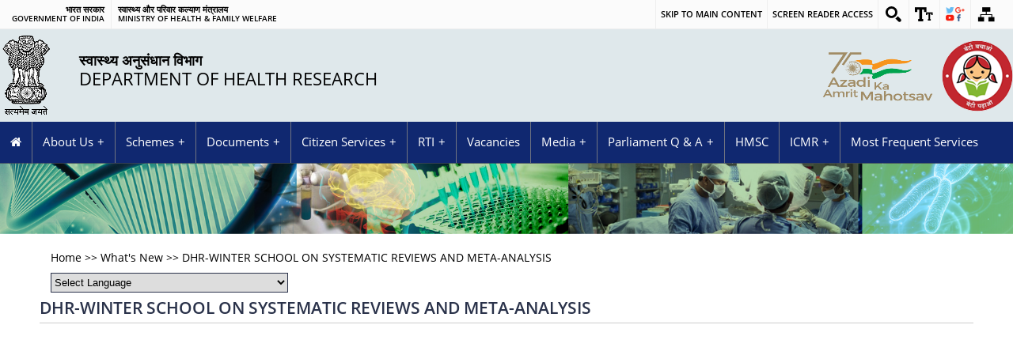

--- FILE ---
content_type: text/html; charset=utf-8
request_url: https://dhr.gov.in/whatsnew/dhr-winter-school-systematic-reviews-and-meta-analysis
body_size: 43558
content:
<!DOCTYPE html>
<!--[if IEMobile 7]><html class="iem7"  lang="en" dir="ltr"><![endif]-->
<!--[if lte IE 6]><html class="lt-ie9 lt-ie8 lt-ie7"  lang="en" dir="ltr"><![endif]-->
<!--[if (IE 7)&(!IEMobile)]><html class="lt-ie9 lt-ie8"  lang="en" dir="ltr"><![endif]-->
<!--[if IE 8]><html class="lt-ie9"  lang="en" dir="ltr"><![endif]-->
<!--[if (gte IE 9)|(gt IEMobile 7)]><!--><html  lang="en" dir="ltr" prefix="content: http://purl.org/rss/1.0/modules/content/ dc: http://purl.org/dc/terms/ foaf: http://xmlns.com/foaf/0.1/ og: http://ogp.me/ns# rdfs: http://www.w3.org/2000/01/rdf-schema# sioc: http://rdfs.org/sioc/ns# sioct: http://rdfs.org/sioc/types# skos: http://www.w3.org/2004/02/skos/core# xsd: http://www.w3.org/2001/XMLSchema#"><!--<![endif]-->

<head>
  <meta charset="utf-8" />
<link rel="shortcut icon" href="https://dhr.gov.in/sites/all/themes/health/favicon.ico" type="image/vnd.microsoft.icon" />
<link rel="shortlink" href="/node/1687" />
<link rel="canonical" href="/whatsnew/dhr-winter-school-systematic-reviews-and-meta-analysis" />
<meta name="Generator" content="Drupal 7 (http://drupal.org)" />
  <title>DHR-WINTER SCHOOL ON SYSTEMATIC REVIEWS AND META-ANALYSIS | Department of  Health Research | MoHFW | Government of India</title>

      <meta name="MobileOptimized" content="width">
    <meta name="HandheldFriendly" content="true">
    <meta name="viewport" content="width=device-width">
<meta name="keywords" content="DHR-WINTER SCHOOL ON SYSTEMATIC REVIEWS AND META-ANALYSIS, Department of Health Research, Health Research, Ministry of Health and Family Welfare, MoHFW, Human Resource Development, Viral Research and Diagnostic Labs, Grant-in-Aid, Model Rural Health Research Units, Multi-Disciplinary Research Units, Health Technology Assessment in India, HRD, VRDL, GIA, MRHRU, MRU ICMR, HTAIn, NAITIK, National Ethics Committee Registry for Biomedical and Health Research, Ethics Committee, Assisted Reproductive Technology, ART, Surrogacy">
<meta name="description" content="Department of Health Research (DHR) was created as a separate Department within the Ministry of Health & Family Welfare by an amendment to the Government of India (Allocation of Business) Rules, 1961 on 17th Sept, 2007. The Department became functional from November 2008 with the appointment of first Secretary of the Department. The aim of the DHR is to bring modern health technologies to the people through research and innovations related to diagnosis, treatment methods and vaccines for prevention; to translate them into products and processes and, in synergy with concerned organizations, introduce these innovations into public health system.">
<meta name="title" content="DHR-WINTER SCHOOL ON SYSTEMATIC REVIEWS AND META-ANALYSIS | Department of  Health Research | MoHFW | Government of India">
<meta name="lang" content="en">
    <!--<meta http-equiv="cleartype" content="on" />-->
  <link type="text/css" rel="stylesheet" href="https://dhr.gov.in/sites/default/files/css/css_lQaZfjVpwP_oGNqdtWCSpJT1EMqXdMiU84ekLLxQnc4.css" media="all" />
<link type="text/css" rel="stylesheet" href="https://dhr.gov.in/sites/default/files/css/css_rbV8X3_2oSbL0SYpEidOOqHh4DNI88HI1djg0VqwBFQ.css" media="all" />
<link type="text/css" rel="stylesheet" href="https://dhr.gov.in/sites/default/files/css/css_Q8zynu7PxrSGNmNLTkbm7dQUuraiSyH8CEumgUEgOQU.css" media="all" />
<link type="text/css" rel="stylesheet" href="https://dhr.gov.in/sites/default/files/css/css_KKeXkhuNr761OvQhULNvQFJAswy-QdvTuiwDVwKj1e8.css" media="all" />
<link type="text/css" rel="stylesheet" href="https://dhr.gov.in/sites/default/files/css/css_rb0X1G5uP7cwGDHgSCFwNRqcP3mu1u4YOEM1222kG8g.css" media="print" />
  <script src="https://dhr.gov.in/sites/default/files/js/js_qikmINIYTWe4jcTUn8cKiMr8bmSDiZB9LQqvceZ6wlM.js"></script>
<script>
		var _paq = _paq || [];
		_paq.push(["trackPageView"]);
		_paq.push(["enableLinkTracking"]);
		(function() {
			var u="https://analytics.wrc.nic.in/cmfanalytics/";
			_paq.push(["setTrackerUrl", u+"analytics"]);
			var d=document, g=d.createElement("script"), s=d.getElementsByTagName("script")[0];
			g.type="text/javascript"; g.async=true; g.defer=true; g.src=u+"js/piwik.js"; s.parentNode.insertBefore(g,s);
		}
	)();</script>
<script src="https://dhr.gov.in/sites/default/files/js/js_2KlXA4Z5El1IQFVPxDN1aX5mIoMSFWGv3vwsP77K9yk.js"></script>
<script>var base_url ="https://dhr.gov.in"; var themePath = "sites/all/themes/health"; var modulePath = "sites/all/modules/customs/cmf_content";</script>
<script src="https://dhr.gov.in/sites/default/files/js/js_rSex90swOkO4Q93e3U5-8he_vKy5ZaX3vvIqZU7zBEQ.js"></script>
<script src="https://dhr.gov.in/sites/all/modules/contributed/lightbox2/js/lightbox.js?1768913281"></script>
<script src="https://dhr.gov.in/sites/default/files/js/js_2t14JFxNsmXuSrBBKYsR5YNtLjOwu9qoZonh_BKtWb0.js"></script>
<script src="https://dhr.gov.in/sites/default/files/js/js_TS3cEEz0uIDUtwMhWyLxEfZIIA3nQ7YykRM-RNIQRkQ.js"></script>
<script>jQuery.extend(Drupal.settings, {"basePath":"\/","pathPrefix":"","ajaxPageState":{"theme":"health","theme_token":"VSUU_A7L4O7bkfqPvosXvl1_ZqIJ5Vhk1Lnf3pi8ouE","js":{"misc\/jquery.js":1,"misc\/jquery-extend-3.4.0.js":1,"misc\/jquery.once.js":1,"misc\/drupal.js":1,"0":1,"https:\/\/cse.google.com\/cse.js?cx=3939999394409b475":1,"1":1,"sites\/all\/modules\/customs\/cmf_content\/assets\/js\/font-size.js":1,"sites\/all\/modules\/customs\/cmf_content\/assets\/js\/framework.js":1,"sites\/all\/modules\/customs\/cmf_content\/assets\/js\/swithcer.js":1,"sites\/all\/modules\/customs\/guidelines\/js\/script.js":1,"sites\/all\/modules\/contributed\/lightbox2\/js\/lightbox.js":1,"sites\/all\/modules\/contributed\/responsive_menus\/styles\/responsive_menus_simple\/js\/responsive_menus_simple.js":1,"sites\/all\/themes\/health\/js\/jquery-3.6.0.min.js":1,"sites\/all\/themes\/health\/js\/jquery.flexslider.js":1,"sites\/all\/themes\/health\/js\/custom.js":1},"css":{"modules\/system\/system.base.css":1,"modules\/system\/system.menus.css":1,"modules\/system\/system.messages.css":1,"modules\/system\/system.theme.css":1,"modules\/comment\/comment.css":1,"sites\/all\/modules\/contributed\/date\/date_api\/date.css":1,"sites\/all\/modules\/contributed\/date\/date_popup\/themes\/datepicker.1.7.css":1,"modules\/field\/theme\/field.css":1,"modules\/node\/node.css":1,"modules\/user\/user.css":1,"modules\/forum\/forum.css":1,"sites\/all\/modules\/contributed\/views\/css\/views.css":1,"sites\/all\/modules\/customs\/cmf_content\/assets\/css\/base.css":1,"sites\/all\/modules\/customs\/cmf_content\/assets\/css\/font.css":1,"sites\/all\/modules\/customs\/cmf_content\/assets\/css\/flexslider.css":1,"sites\/all\/modules\/customs\/cmf_content\/assets\/css\/base-responsive.css":1,"sites\/all\/modules\/customs\/cmf_content\/assets\/css\/font-awesome.min.css":1,"sites\/all\/modules\/customs\/content_statistic\/css\/content_statistic.css":1,"sites\/all\/modules\/contributed\/ctools\/css\/ctools.css":1,"sites\/all\/modules\/customs\/google_search\/css\/result.css":1,"sites\/all\/modules\/contributed\/lightbox2\/css\/lightbox.css":1,"sites\/all\/modules\/contributed\/panels\/css\/panels.css":1,"sites\/all\/modules\/contributed\/responsive_menus\/styles\/responsive_menus_simple\/css\/responsive_menus_simple.css":1,"sites\/all\/themes\/health\/system.menus.css":1,"sites\/all\/themes\/health\/system.messages.css":1,"sites\/all\/themes\/health\/system.theme.css":1,"sites\/all\/themes\/health\/css\/site.css":1,"sites\/all\/themes\/health\/css\/site-responsive.css":1,"sites\/all\/themes\/health\/css\/print.css":1}},"lightbox2":{"rtl":"0","file_path":"\/(\\w\\w\/)public:\/","default_image":"\/sites\/all\/modules\/contributed\/lightbox2\/images\/brokenimage.jpg","border_size":10,"font_color":"000","box_color":"fff","top_position":"","overlay_opacity":"0.8","overlay_color":"000","disable_close_click":1,"resize_sequence":0,"resize_speed":400,"fade_in_speed":400,"slide_down_speed":600,"use_alt_layout":0,"disable_resize":0,"disable_zoom":0,"force_show_nav":0,"show_caption":1,"loop_items":1,"node_link_text":"View Image Details","node_link_target":0,"image_count":"Image !current of !total","video_count":"Video !current of !total","page_count":"Page !current of !total","lite_press_x_close":"press \u003Ca href=\u0022#\u0022 onclick=\u0022hideLightbox(); return FALSE;\u0022\u003E\u003Ckbd\u003Ex\u003C\/kbd\u003E\u003C\/a\u003E to close","download_link_text":"","enable_login":false,"enable_contact":false,"keys_close":"c x 27","keys_previous":"p 37","keys_next":"n 39","keys_zoom":"z","keys_play_pause":"32","display_image_size":"original","image_node_sizes":"()","trigger_lightbox_classes":"","trigger_lightbox_group_classes":"","trigger_slideshow_classes":"","trigger_lightframe_classes":"","trigger_lightframe_group_classes":"","custom_class_handler":0,"custom_trigger_classes":"","disable_for_gallery_lists":true,"disable_for_acidfree_gallery_lists":true,"enable_acidfree_videos":true,"slideshow_interval":5000,"slideshow_automatic_start":true,"slideshow_automatic_exit":true,"show_play_pause":true,"pause_on_next_click":false,"pause_on_previous_click":true,"loop_slides":false,"iframe_width":600,"iframe_height":400,"iframe_border":1,"enable_video":0},"responsive_menus":[{"toggler_text":"Menu","selectors":["#main-menu"],"media_size":"768","absolute":true,"remove_attributes":true,"responsive_menus_style":"responsive_menus_simple"}]});</script>
      <!--[if lt IE 9]>
    <script src="/sites/all/themes/zen/js/html5-respond.js"></script>
    <![endif]-->
  </head>
<body class="html not-front not-logged-in no-sidebars page-node page-node- page-node-1687 node-type-what-s-new i18n-en section-whatsnew page-panels" >
      
<link href="https://dhr.gov.in/sites/all/themes/health/css/flexslider.css" rel="stylesheet" media="all">
<link href="https://dhr.gov.in/sites/all/themes/health/css/common.css" rel="stylesheet" media="all">
<!---************** Header area start here *****************-->
		<header>

			  <div class="region region-header-top">
    <div id="block-cmf-content-header-region-block" class="block block-cmf-content first last odd">

      
  <noscript class="no_scr">"JavaScript is a standard programming language that is included to provide interactive features, Kindly enable Javascript in your browser. For details visit help page"
     </noscript><div class="wrapper common-wrapper">
  <div class="container common-container four_content ">
      <div class="common-left clearfix">
          <ul>
              <li class="gov-india"><span class="responsive_go_hindi"  lang="hi"><a target="_blank" href="https://india.gov.in/hi/" title="भारत सरकार ( बाहरी वेबसाइट जो एक नई विंडो में खुलती है)">भारत सरकार</a></span><span class="li_eng responsive_go_eng"><a target="_blank" href="https://india.gov.in/" title="GOVERNMENT OF INDIA,External Link that opens in a new window">GOVERNMENT OF INDIA</a></span></li><li class="ministry"><span class="responsive_minis_hi" lang="hi"><a target="_blank" href="https://www.mohfw.gov.in/indexhindi.html" title="स्वास्थ्य और परिवार कल्याण मंत्रालय (बाहरी वेबसाइट जो एक नई विंडो में खुलती है)">स्वास्थ्य और परिवार कल्याण मंत्रालय</a></span><span class="li_eng responsive_minis_eng"><a target="_blank" href="https://www.mohfw.gov.in" title="Ministry of Health & Family Welfare,External Link that opens in a new window">Ministry of Health & Family Welfare</a></span></li></ul>

        </div>
        <div class="common-right clearfix">
          <ul id="header-nav">
              <li class="ico-skip cf"><a href="#skipCont" title="">Skip to main content</a></li><li class="ico-skip cf"><a href="https://dhr.gov.in/screen-reader-access" title="">Screen Reader Access</a>
		      </li> <li class="ico-site-search cf"><a href="javascript:void(0);" id="toggleSearch" title="Site Search">
			
			<img class="top" src="https://dhr.gov.in/sites/all/modules/customs/cmf_content/assets/images/ico-site-search.png" alt="Site Search" /></a>
			 
						 <div class="search-drop google-search"><script async src="https://cse.google.com/cse.js?cx=0435d2418d5265373"></script><div class="gcse-searchbox-only"></div></div><li class="ico-accessibility cf"><a href="javascript:void(0);" id="toggleAccessibility" title="Accessibility Dropdown">
				
				<img class="top" src="https://dhr.gov.in/sites/all/modules/customs/cmf_content/assets/images/ico-accessibility.png" alt="Accessibility Dropdown" />
				
				</a>
                  <ul>
                     <li> <a onclick="set_font_size('increase')" title="Increase font size" href="javascript:void(0);">A<sup>+</sup>
					  </a> </li>
                        <li> <a onclick="set_font_size()" title="Reset font size" href="javascript:void(0);">A<sup>&nbsp;</sup></a> </li>
                        <li> <a onclick="set_font_size('decrease')" title="Decrease font size" href="javascript:void(0);">A<sup>-</sup></a> </li>
        <li> <a href="javascript:void(0);" class="high-contrast dark" title="High Contrast">A</a> </li>
       <li> <a href="javascript:void(0);" class="high-contrast light" title="Normal Contrast" style="display: none;">A</a> </li>
                     
                    </ul>
                </li>
                 <li class="ico-social cf"><a href="javascript:void(0);" id="toggleSocial" title="Social Medias">
				<img class="top" src="https://dhr.gov.in/sites/all/modules/customs/cmf_content/assets/images/ico-social.png" alt="Social Medias" /></a>
                <ul> <li><a target="_blank" title="External Link that opens in a new window" href="https://wwww.facebook.com/DeptHealthRes"><img alt="Facebook Page" src="https://dhr.gov.in/sites/all/modules/customs/cmf_content/assets/images/ico-facebook.png"></a></li><li><a target="_blank" title="External Link that opens in a new window" href="https://twitter.com/DeptHealthRes"><img alt="Twitter Page" src="https://dhr.gov.in/sites/all/modules/customs/cmf_content/assets/images/ico-twitter.png"></a></li></ul>
                </li> <li class="ico-sitemap cf"><a href="https://dhr.gov.in/site-map" title="Sitemap">
					 
					  <img class="top" src="https://dhr.gov.in/sites/all/modules/customs/cmf_content/assets/images/ico-sitemap.png" alt="Sitemap" /></a></li> </ul>
        </div>
    </div>
</div>
</div>
  </div>
			<!--Top-Header Section end-->
			<section class="wrapper header-wrapper">
				<div class="container header-container">
					<div class="logo"><a href="https://dhr.gov.in"><strong>स्वास्थ्य अनुसंधान विभाग</strong>Department of  Health Research <span></span></a><img class="national_emblem" src="/sites/all/themes/health/images/emblem-dark.png" alt="National Emblem"/></div>
					
			  <!--  <a href="javascript:void(0);" class="toggle-nav-bar">
						<span class="menu-icon"></span>
						<span class="menu-text">Menu</span>
					</a> -->

					<div class="header-right clearfix">
						<div class="right-content clearfix">
							<div class="header-right"> <a class="sw-logo" title="Swachh Bharat, External Link that opens in a new window" href="https://swachhbharat.mygov.in/" target="_blank"><img src="https://dhr.gov.in/sites/all/themes/health/images/swach-bharat.png" alt="Swach bharat"></a>
                                                          <a class="top-log1" href="https://amritmahotsav.nic.in/" title="Azadi ka Amrit Mahotsav, External Link that opens in a new window" target="_blank"><img src="https://dhr.gov.in/sites/all/themes/health/images/akm_logo.png" style="width:150px; height:69px" alt="Azadi ka Amrit Mahotsav"></a>							 
							  <a class="top-log1" href="https://wcd.nic.in/bbbp-schemes/" title="Beti Bachao Beti Padhao, External Link that opens in a new window" target="_blank" ><img src="https://dhr.gov.in/sites/all/themes/health/images/beti-bachao-logo.png" alt="Beti bachao"></a> </div>
							
							 
							 
						</div>
					</div>
				</div>
			</section>


<!--   <div class="container nav-container"> 
    <ul id="nav" class="menu">
     
    </ul>
  </div> -->
  
  
  
<nav class="wrapper nav-wrapper">
    <div class="container nav-container">
    
          
        <div id="main-menu" class="navigation" tabindex="-1">
        
     <!--   <a href="http://166.62.29.213/health_research/">
		<div style="float:left; margin-right:5px;"><i class="fa fa-home" style="color:#fff;  font-size:24px; margin-top: 6px; margin-right: 5px;"></i>
		</div></a> -->
        
        <div class="menu-block-wrapper menu-block-2 menu-name-main-menu parent-mlid-0 menu-level-1">   <ul class="menu"><li class="menu__item is-leaf first leaf menu-mlid-218"><a href="/" class="menu__link">Home</a></li> <li class="menu__item is-expanded expanded menu-mlid-944"><a class="menu__link nolink">About Us</a><ul class="menu"><li class="menu__item is-leaf first leaf menu-mlid-2513"><a href="/about-us/about-department" class="menu__link">About Department</a></li> <li class="menu__item is-leaf leaf menu-mlid-2150"><a href="/about-us/mandate" class="menu__link">Mandate</a></li> <li class="menu__item is-leaf leaf menu-mlid-2410"><a href="/about-us/secretary-dhr" class="menu__link">Secretary Profile</a></li> <li class="menu__item is-leaf leaf menu-mlid-7437"><a href="/about-us/organizational-chart" class="menu__link">Organizational Chart</a></li> <li class="menu__item is-leaf leaf menu-mlid-7033"><a href="/work-allocation" name="Work Allocation" class="menu__link">Work Allocation</a></li> <li class="menu__item is-leaf last leaf menu-mlid-2396"><a href="/who-who" class="menu__link">Who&#039;s who</a></li> </ul></li> <li class="menu__item is-expanded expanded menu-mlid-2403"><a title="DHR Schemes" class="menu__link nolink">Schemes</a><ul class="menu"><li class="menu__item is-leaf first leaf menu-mlid-6622"><a href="/schemes/human-resource-development-health-research-hrd" class="menu__link">Human Resource Development</a></li> <li class="menu__item is-leaf leaf menu-mlid-6623"><a href="/schemes/establishment-network-laboratories-managing-epidemics-and-natural-calamities" class="menu__link">Viral Research and Diagnostic Labs</a></li> <li class="menu__item is-leaf leaf menu-mlid-6626"><a href="/schemes/grant-aid-scheme-inter-sectoral-convergence-coordination-promotion-and-guidance-health" class="menu__link">Grant-in-aid (GIA) Scheme for ISCCP</a></li> <li class="menu__item is-leaf leaf menu-mlid-6624"><a href="/schemes/establishment-model-rural-health-research-units-states" class="menu__link">Model Rural Health Research Units</a></li> <li class="menu__item is-leaf leaf menu-mlid-6625"><a href="/schemes/establishment-multi-disciplinary-research-units-government-medical-collegesresearch" class="menu__link">Multi-Disciplinary Research Units</a></li> <li class="menu__item is-leaf leaf menu-mlid-6310"><a href="https://schemes.dhr.gov.in" title="The in file Open in new window" target="_BLANK" class="menu__link">Online Submission of Proposal</a></li> <li class="menu__item is-leaf leaf menu-mlid-7438"><a href="/pilot-projects" class="menu__link">DIAMOnDS</a></li> <li class="menu__item is-leaf leaf menu-mlid-6305"><a href="/health-technology-assessment-india-htain" title="HealthTechnology Assessment India" id="MTAB" name="MTAB" class="menu__link">HTAIn</a></li> <li class="menu__item is-leaf last leaf menu-mlid-7482"><a href="https://schemes.dhr.gov.in/" class="menu__link" target="_BLANK" title="The in file Open in new window">Schemes Portal</a></li> </ul></li> <li class="menu__item is-expanded expanded menu-mlid-2409"><a class="menu__link nolink">Documents</a><ul class="menu"><li class="menu__item is-leaf first leaf menu-mlid-2272"><a href="/documents/annual-reports" class="menu__link">Annual Reports</a></li> <li class="menu__item is-leaf leaf menu-mlid-6040"><a href="/documents/budget-reports" class="menu__link">Budget and Reports</a></li> <li class="menu__item is-leaf last leaf menu-mlid-2407"><a href="/documents/dhr-guidelines" title="Department of Health Research Guidelines" class="menu__link">DHR Guidelines</a></li> </ul></li> <li class="menu__item is-expanded expanded menu-mlid-6033"><a class="menu__link nolink">Citizen Services</a><ul class="menu"><li class="menu__item is-leaf first leaf menu-mlid-2405"><a href="/documents/citizensclients-charter" class="menu__link">Citizen&#039;s/Client&#039;s Charter</a></li> <li class="menu__item is-leaf leaf menu-mlid-6034"><a href="/citizen-services/grievances-cell" class="menu__link">Grievances Cell</a></li> <li class="menu__item is-leaf leaf menu-mlid-6035"><a href="https://pgportal.gov.in " target="_BLANK" class="menu__link" title="External site that opens in a new window">Public Grievances Portal</a></li> <li class="menu__item is-leaf leaf menu-mlid-6628"><a href="https://ngodarpan.gov.in/index.php/home" title="External site that opens in a new window" target="_BLANK" class="menu__link">NGO Registration Page</a></li> <li class="menu__item is-leaf leaf menu-mlid-6629"><a href="/listed-ngos" class="menu__link">Listed NGOs</a></li> <li class="menu__item is-leaf leaf menu-mlid-6627"><a href="https://ngodarpan.gov.in/index.php/search/" title="External site that opens in a new window" target="_BLANK" class="menu__link">Validate an NGO</a></li> <li class="menu__item is-leaf last leaf menu-mlid-7440"><a href="https://dhr.gov.in/public-opinion" class="menu__link">Public Opinion</a></li> </ul></li> <li class="menu__item is-expanded expanded menu-mlid-5735"><a title="Right to Information" class="menu__link nolink">RTI</a><ul class="menu"><li class="menu__item is-leaf first leaf menu-mlid-2512"><a href="/rti/proactive-disclosure" class="menu__link">Proactive-Disclosure</a></li> <li class="menu__item is-leaf leaf menu-mlid-7481"><a href="/rti/rti-act-2005" class="menu__link">RTI Act, 2005</a></li> <li class="menu__item is-leaf leaf menu-mlid-6307"><a href="/rti/former-cpio-appellate-authorities" class="menu__link">CPIO &amp; Appellate Authorities</a></li> <li class="menu__item is-leaf leaf menu-mlid-2509"><a href="https://dsscic.nic.in/online-appeal-application/onlineappealapplication" target="_BLANK" class="menu__link" title="External site that opens in a new window">Lodge Your Complaint</a></li> <li class="menu__item is-leaf last leaf menu-mlid-2510"><a href="https://dsscic.nic.in/online-complaint-application/onlinecomplaintapplication" target="_BLANK" class="menu__link" title="External site that opens in a new window">Submit Your Second Appeal</a></li> </ul></li> <li class="menu__item is-leaf leaf menu-mlid-656"><a href="/vacancies" class="menu__link">Vacancies </a></li> <li class="menu__item is-expanded expanded menu-mlid-6036"><a class="menu__link nolink">Media</a><ul class="menu"><li class="menu__item is-leaf first last leaf menu-mlid-7436"><a href="https://dhr.gov.in/gallery" class="menu__link">Gallery</a></li> </ul></li> <li class="menu__item is-expanded expanded menu-mlid-2511"><a class="menu__link nolink">Parliament Q &amp; A</a><ul class="menu"><li class="menu__item is-leaf first leaf menu-mlid-7430"><a href="http://loksabhaph.nic.in/Questions/Qtextsearch.aspx" target="_BLANK" class="menu__link" title="External site that opens in a new window">Lok Sabha</a></li> <li class="menu__item is-leaf last leaf menu-mlid-7431"><a href="https://rajyasabha.nic.in/rsnew/Questions/qsearch.aspx" target="_BLANK" class="menu__link" title="External site that opens in a new window">Rajya Sabha</a></li> </ul></li> <li class="menu__item is-leaf leaf menu-mlid-7477"><a href="https://hmsc.dhr.gov.in" class="menu__link" target="_BLANK" title="The in file Open in new window">HMSC</a></li> <li class="menu__item is-expanded expanded menu-mlid-7458"><a class="menu__link nolink">ICMR</a><ul class="menu"><li class="menu__item is-leaf first leaf menu-mlid-7459"><a href="https://main.icmr.nic.in/" class="menu__link" target="_BLANK" title="External site that opens in a new window">Main Website</a></li> <li class="menu__item is-leaf leaf menu-mlid-7460"><a href="https://www.icmr.gov.in" class="menu__link" target="_BLANK" title="External site that opens in a new window">COVID19 Status</a></li> <li class="menu__item is-leaf leaf menu-mlid-7461"><a href="https://main.icmr.nic.in/content/annual-accounts" class="menu__link" target="_BLANK" title="External site that opens in a new window">Annual Account</a></li> <li class="menu__item is-leaf last leaf menu-mlid-7462"><a href="https://main.icmr.nic.in/icmr-annual-reports" class="menu__link" target="_BLANK" title="External site that opens in a new window">Annual Reports</a></li> </ul></li> <li class="menu__item is-leaf last leaf menu-mlid-7480"><a href="/most-frequent-services" class="menu__link">Most Frequent Services</a></li> </ul></div>         
        </div><!-- /#main-menu -->
      </div></nav>


</header>
<section class="wrapper banner-wrapper banimg">
  <img src="https://dhr.gov.in/sites/all/themes/health/images/inner-banner.jpg" alt="Dhr banner image">
</section>


 <div class="container breadcam">
    
    <div class="region region-highlighted">     <div id="block-easy-breadcrumb-easy-breadcrumb" class="block block-easy-breadcrumb first odd">             <div itemscope class="easy-breadcrumb" itemtype="http://data-vocabulary.org/Breadcrumb">            <span itemprop="title"><a href="/" class="easy-breadcrumb_segment easy-breadcrumb_segment-front">Home</a></span>               <span class="easy-breadcrumb_segment-separator">&gt;&gt;</span>                  <span itemprop="title"><a href="/whatsnew" class="easy-breadcrumb_segment easy-breadcrumb_segment-1">What&#039;s New</a></span>               <span class="easy-breadcrumb_segment-separator">&gt;&gt;</span>                  <span class="easy-breadcrumb_segment easy-breadcrumb_segment-title" itemprop="title">DHR-WINTER SCHOOL ON SYSTEMATIC REVIEWS AND META-ANALYSIS</span>            </div>   </div> <div id="block-gtranslate-gtranslate" class="block block-gtranslate last even">           <script type="text/javascript"> /* <![CDATA[ */ eval(unescape("eval%28function%28p%2Ca%2Cc%2Ck%2Ce%2Cr%29%7Be%3Dfunction%28c%29%7Breturn%28c%3Ca%3F%27%27%3Ae%28parseInt%28c/a%29%29%29+%28%28c%3Dc%25a%29%3E35%3FString.fromCharCode%28c+29%29%3Ac.toString%2836%29%29%7D%3Bif%28%21%27%27.replace%28/%5E/%2CString%29%29%7Bwhile%28c--%29r%5Be%28c%29%5D%3Dk%5Bc%5D%7C%7Ce%28c%29%3Bk%3D%5Bfunction%28e%29%7Breturn%20r%5Be%5D%7D%5D%3Be%3Dfunction%28%29%7Breturn%27%5C%5Cw+%27%7D%3Bc%3D1%7D%3Bwhile%28c--%29if%28k%5Bc%5D%29p%3Dp.replace%28new%20RegExp%28%27%5C%5Cb%27+e%28c%29+%27%5C%5Cb%27%2C%27g%27%29%2Ck%5Bc%5D%29%3Breturn%20p%7D%28%276%207%28a%2Cb%29%7Bn%7B4%282.9%29%7B3%20c%3D2.9%28%22o%22%29%3Bc.p%28b%2Cf%2Cf%29%3Ba.q%28c%29%7Dg%7B3%20c%3D2.r%28%29%3Ba.s%28%5C%27t%5C%27+b%2Cc%29%7D%7Du%28e%29%7B%7D%7D6%20h%28a%29%7B4%28a.8%29a%3Da.8%3B4%28a%3D%3D%5C%27%5C%27%29v%3B3%20b%3Da.w%28%5C%27%7C%5C%27%29%5B1%5D%3B3%20c%3B3%20d%3D2.x%28%5C%27y%5C%27%29%3Bz%283%20i%3D0%3Bi%3Cd.5%3Bi++%294%28d%5Bi%5D.A%3D%3D%5C%27B-C-D%5C%27%29c%3Dd%5Bi%5D%3B4%282.j%28%5C%27k%5C%27%29%3D%3DE%7C%7C2.j%28%5C%27k%5C%27%29.l.5%3D%3D0%7C%7Cc.5%3D%3D0%7C%7Cc.l.5%3D%3D0%29%7BF%286%28%29%7Bh%28a%29%7D%2CG%29%7Dg%7Bc.8%3Db%3B7%28c%2C%5C%27m%5C%27%29%3B7%28c%2C%5C%27m%5C%27%29%7D%7D%27%2C43%2C43%2C%27%7C%7Cdocument%7Cvar%7Cif%7Clength%7Cfunction%7CGTranslateFireEvent%7Cvalue%7CcreateEvent%7C%7C%7C%7C%7C%7Ctrue%7Celse%7CdoGTranslate%7C%7CgetElementById%7Cgoogle_translate_element2%7CinnerHTML%7Cchange%7Ctry%7CHTMLEvents%7CinitEvent%7CdispatchEvent%7CcreateEventObject%7CfireEvent%7Con%7Ccatch%7Creturn%7Csplit%7CgetElementsByTagName%7Cselect%7Cfor%7CclassName%7Cgoog%7Cte%7Ccombo%7Cnull%7CsetTimeout%7C500%27.split%28%27%7C%27%29%2C0%2C%7B%7D%29%29")) /* ]]> */ </script><div id="google_translate_element2"></div> <script type="text/javascript">function googleTranslateElementInit2() {new google.translate.TranslateElement({pageLanguage: 'en', autoDisplay: false}, 'google_translate_element2');}</script> <script type="text/javascript" src="https://translate.google.com/translate_a/element.js?cb=googleTranslateElementInit2"></script><select onchange="doGTranslate(this);" id="gtranslate1"><option value="">Select Language</option><option value="en|en" style="font-weight:bold;background:url('/sites/all/modules/contributed/gtranslate/gtranslate-files/16l.png') no-repeat scroll 0 -0px;padding-left:18px;">English</option><option value="en|hi" style="background:url('/sites/all/modules/contributed/gtranslate/gtranslate-files/16l.png') no-repeat scroll 0 -208px;padding-left:18px;">Hindi</option></select> </div>   </div> 
</div>

  <div id="skipCont" class="wrapper"></div>

  <!--Container Section Start Here -->
  <section id="fontSize" class="wrapper body-wrapper ">
  <div class="bg-wrapper top-body-wrapper">
    <div class="container body-container">
      
    
        
        <div class="inner-container">


         
            
			  
              <!-- <a id="main-content"></a> -->
                                            <h1 class="title">DHR-WINTER SCHOOL ON SYSTEMATIC REVIEWS AND META-ANALYSIS</h1>
                                                                                                   <article class="node-1687 node node-what-s-new view-mode-full clearfix" about="/whatsnew/dhr-winter-school-systematic-reviews-and-meta-analysis" typeof="sioc:Item foaf:Document">        <header>                   <span property="dc:title" content="DHR-WINTER SCHOOL ON SYSTEMATIC REVIEWS AND META-ANALYSIS" class="rdf-meta element-hidden"></span>                  </header>      <div class="field field-name-body field-type-text-with-summary field-label-hidden"><div class="field-items"><div class="field-item even" property="content:encoded"><div class="table-holder"><embed src="https://dhr.gov.in/sites/default/files/flyer.pdf" style="width:100%; height: 820px;" type="application/pdf" title="DHR-WINTER SCHOOL ON SYSTEMATIC REVIEWS AND META-ANALYSIS"></embed></div> </div></div></div><div class="form-item form-type-item">   <label>Language </label>  English </div> <div class="field field-name-field-attached field-type-file field-label-above"><div class="field-label">Attachment File:&nbsp;</div><div class="field-items"><div class="field-item even"><span class="file"><img class="file-icon" alt="PDF icon" title="application/pdf" src="/modules/file/icons/application-pdf.png" /> <a href="https://dhr.gov.in/sites/default/files/flyer.pdf" type="application/pdf; length=498785" target="_BLANK" title="The pdf file Open in new window">Download The file (487.09 KB) <img src = "https://dhr.gov.in/sites/all/modules/customs/webguidlines/images/pdf.png" alt="pdf Icon" /></a></span></div></div></div>       </article>                           
        </div>
       
      
      
    </div>
    
  </div>
  
</section>

<section class="wrapper carousel-wrapper">
	<div class="container carousel-container">
    	<div id="flexCarousel" class="flexslider carousel">
			    <div class="region region-featured">     <div id="block-views-footer-bottom-block" class="block block-views first last odd">           <div class="view view-footer-bottom view-id-footer_bottom view-display-id-block view-dom-id-5acd6334840787d91b44091307a4ae2f">                      <div class="view-content">           <ul class="slides">          <li class="">     <div class="views-field views-field-field-upload-image">        <div class="field-content"><a href="https://nceg.gov.in/" target="_BLANK" title="External site that opens in a new window"><img typeof="foaf:Image" src="https://dhr.gov.in/sites/default/files/nceg%20%284%29_0.jpg" width="250" height="150" alt="National Awards For E-Governance" /> </a></div>  </div></li>           <li class="">     <div class="views-field views-field-field-upload-image">        <div class="field-content"><a href="https://pgportal.gov.in/" target="_BLANK" title="External site that opens in a new window"><img typeof="foaf:Image" src="https://dhr.gov.in/sites/default/files/CPGRAM%20Portal.png" width="200" height="150" alt="CPGRAMS Portal" /> </a></div>  </div></li>           <li class="">     <div class="views-field views-field-field-upload-image">        <div class="field-content"><a href="https://data.gov.in/" target="_BLANK" title="External site that opens in a new window"><img typeof="foaf:Image" src="https://dhr.gov.in/sites/default/files/OGD%20portal%20Logo.png" width="200" height="150" alt="Open Government Data Platform India" /> </a></div>  </div></li>           <li class="">     <div class="views-field views-field-field-upload-image">        <div class="field-content"><a href="https://eci.gov.in/" target="_BLANK" title="External site that opens in a new window"><img typeof="foaf:Image" src="https://dhr.gov.in/sites/default/files/eci.png" width="200" height="150" alt="Election Commission of India" /> </a></div>  </div></li>           <li class="">     <div class="views-field views-field-field-upload-image">        <div class="field-content"><a href="https://goidirectory.gov.in/" target="_BLANK" title="External site that opens in a new window"><img typeof="foaf:Image" src="https://dhr.gov.in/sites/default/files/GOI_0.png" width="100" height="75" alt="Govt. of India Web Directory" /> </a></div>  </div></li>           <li class="">     <div class="views-field views-field-field-upload-image">        <div class="field-content"><a href="https://www.pgportal.gov.in" target="_BLANK" title="External site that opens in a new window"><img typeof="foaf:Image" src="https://dhr.gov.in/sites/default/files/pg-portal.png" width="200" height="150" alt="Portal For Public GRIEVANCES" /> </a></div>  </div></li>           <li class="">     <div class="views-field views-field-field-upload-image">        <div class="field-content"><a href="https://india.gov.in/" target="_BLANK" title="External site that opens in a new window"><img typeof="foaf:Image" src="https://dhr.gov.in/sites/default/files/npi%20logo.png" width="200" height="150" alt="National Portal of India" /> </a></div>  </div></li>           <li class="">     <div class="views-field views-field-field-upload-image">        <div class="field-content"><a href="https://www.digitalindia.gov.in/" target="_BLANK" title="External site that opens in a new window"><img typeof="foaf:Image" src="https://dhr.gov.in/sites/default/files/digital-india.png" width="200" height="150" alt="Digital India" /> </a></div>  </div></li>           <li class="">     <div class="views-field views-field-field-upload-image">        <div class="field-content"><a href="https://pmnrf.gov.in/en/" target="_BLANK" title="External site that opens in a new window"><img typeof="foaf:Image" src="https://dhr.gov.in/sites/default/files/unnamed.png" width="200" height="150" alt="Prime Ministers National Relife Fund" /> </a></div>  </div></li>           <li class="">     <div class="views-field views-field-field-upload-image">        <div class="field-content"><a href="https://mygov.in/" target="_BLANK" title="External site that opens in a new window"><img typeof="foaf:Image" src="https://dhr.gov.in/sites/default/files/mygov.png" width="200" height="150" alt="My gov" /> </a></div>  </div></li>       </ul>    </div>                   </div> </div>   </div> 			
			</div>
		</div>
	</section>







<div>
          <footer id="footer" class="region region-footer">
    <div id="block-cmf-content-footer-region-block" class="block block-cmf-content first last odd">

      
  <div class="wrapper footer-wrapper">
	<div class="footer-top-wrapper">
    	<div class="container footer-top-container"><ul class="menu"><li class="menu__item is-leaf first leaf"><a href="/website-policies" class="menu__link">Website Policies</a></li>
<li class="menu__item is-leaf leaf"><a href="/help" class="menu__link">Help</a></li>
<li class="menu__item is-leaf leaf"><a href="/contactus" class="menu__link">Contact us</a></li>
<li class="menu__item is-leaf leaf"><a href="/frequently-asked-questions" class="menu__link">FAQ</a></li>
<li class="menu__item is-leaf leaf"><a href="/feedback" class="menu__link">Feedback</a></li>
<li class="menu__item is-leaf leaf"><a href="/site-map" class="menu__link">Site Map</a></li>
<li class="menu__item is-leaf last leaf"><a href="/visitor-analytics" class="menu__link">Visitor Analytics</a></li>
</ul></div>
    </div>
    <div class="footer-bottom-wrapper">
    	<div class="container footer-bottom-container">
        	<div class="footer-content clearfix ">
			 <div class="logo-cmf">
            	<a href="https://cmf.gov.in/" target="_blank"><img src="https://dhr.gov.in/sites/all/modules/customs/cmf_content/assets/images/cmf-logo.png" alt="Built on Common Minimum Framework" title="External site that open in a new windows"></a>
            </div> <div class="copyright-content">
            	Website Content Owned by  <strong>Department of  Health Research, MoHFW, Government of India</strong>
            <span>Designed, Developed and Hosted by  <a href="https://www.nic.in/" title="NIC, External Link that opens in a new window" target="_blank"><strong>National Informatics Centre( NIC )</strong></a> </span> <span class="lastupdated">Last Updated: <strong>19 Feb 2019</strong></span>
            </div><div class="gtranslate skiptranslate"><script type="text/javascript">
/* <![CDATA[ */
eval(unescape("eval%28function%28p%2Ca%2Cc%2Ck%2Ce%2Cr%29%7Be%3Dfunction%28c%29%7Breturn%28c%3Ca%3F%27%27%3Ae%28parseInt%28c/a%29%29%29+%28%28c%3Dc%25a%29%3E35%3FString.fromCharCode%28c+29%29%3Ac.toString%2836%29%29%7D%3Bif%28%21%27%27.replace%28/%5E/%2CString%29%29%7Bwhile%28c--%29r%5Be%28c%29%5D%3Dk%5Bc%5D%7C%7Ce%28c%29%3Bk%3D%5Bfunction%28e%29%7Breturn%20r%5Be%5D%7D%5D%3Be%3Dfunction%28%29%7Breturn%27%5C%5Cw+%27%7D%3Bc%3D1%7D%3Bwhile%28c--%29if%28k%5Bc%5D%29p%3Dp.replace%28new%20RegExp%28%27%5C%5Cb%27+e%28c%29+%27%5C%5Cb%27%2C%27g%27%29%2Ck%5Bc%5D%29%3Breturn%20p%7D%28%276%207%28a%2Cb%29%7Bn%7B4%282.9%29%7B3%20c%3D2.9%28%22o%22%29%3Bc.p%28b%2Cf%2Cf%29%3Ba.q%28c%29%7Dg%7B3%20c%3D2.r%28%29%3Ba.s%28%5C%27t%5C%27+b%2Cc%29%7D%7Du%28e%29%7B%7D%7D6%20h%28a%29%7B4%28a.8%29a%3Da.8%3B4%28a%3D%3D%5C%27%5C%27%29v%3B3%20b%3Da.w%28%5C%27%7C%5C%27%29%5B1%5D%3B3%20c%3B3%20d%3D2.x%28%5C%27y%5C%27%29%3Bz%283%20i%3D0%3Bi%3Cd.5%3Bi++%294%28d%5Bi%5D.A%3D%3D%5C%27B-C-D%5C%27%29c%3Dd%5Bi%5D%3B4%282.j%28%5C%27k%5C%27%29%3D%3DE%7C%7C2.j%28%5C%27k%5C%27%29.l.5%3D%3D0%7C%7Cc.5%3D%3D0%7C%7Cc.l.5%3D%3D0%29%7BF%286%28%29%7Bh%28a%29%7D%2CG%29%7Dg%7Bc.8%3Db%3B7%28c%2C%5C%27m%5C%27%29%3B7%28c%2C%5C%27m%5C%27%29%7D%7D%27%2C43%2C43%2C%27%7C%7Cdocument%7Cvar%7Cif%7Clength%7Cfunction%7CGTranslateFireEvent%7Cvalue%7CcreateEvent%7C%7C%7C%7C%7C%7Ctrue%7Celse%7CdoGTranslate%7C%7CgetElementById%7Cgoogle_translate_element2%7CinnerHTML%7Cchange%7Ctry%7CHTMLEvents%7CinitEvent%7CdispatchEvent%7CcreateEventObject%7CfireEvent%7Con%7Ccatch%7Creturn%7Csplit%7CgetElementsByTagName%7Cselect%7Cfor%7CclassName%7Cgoog%7Cte%7Ccombo%7Cnull%7CsetTimeout%7C500%27.split%28%27%7C%27%29%2C0%2C%7B%7D%29%29"))
/* ]]> */
</script><div id="google_translate_element2"></div>
<script type="text/javascript">function googleTranslateElementInit2() {new google.translate.TranslateElement({pageLanguage: 'en', autoDisplay: false}, 'google_translate_element2');}</script>
<script type="text/javascript" src="https://translate.google.com/translate_a/element.js?cb=googleTranslateElementInit2"></script><select onchange="doGTranslate(this);" id="gtranslate1"><option value="">Select Language</option><option value="en|en" style="font-weight:bold;background:url('/sites/all/modules/contributed/gtranslate/gtranslate-files/16l.png') no-repeat scroll 0 -0px;padding-left:18px;">English</option><option value="en|hi" style="background:url('/sites/all/modules/contributed/gtranslate/gtranslate-files/16l.png') no-repeat scroll 0 -208px;padding-left:18px;">Hindi</option></select> </div></div>
        </div>
    </div><div class="stqc-logo"><a target="_blank" title="STQC Certificate" href="https://dhr.gov.in/sites/default/files/stqcdhrwebsite_0.pdf"><img src="https://dhr.gov.in/sites/all/modules/customs/cmf_content/assets/images/cqw_logo.png" alt="STQC Certificate" /></a></div></div>
</div>
  </footer>
       </div>


<!--*********Content wrapper end here *********************-->

<!--*******Footer area start here ********************-->


<script type="text/javascript">
$(window).on('load',function(){
// Slider						
 $('#flexSlider').flexslider({
        animation: "slide",
		controlNav: true,
        start: function(slider){
        $('body').removeClass('loading');
        }
 });


/*$('#gallery2').flexslider({
        animation: "slide",
		controlNav: true,
        start: function(slider){
        $('body').removeClass('loading');
        }
 }); */
 
 
  $('#contSlider1').flexslider({
        animation: "slide",
		controlNav: false,
        start: function(slider){
        $('body').removeClass('loading');
        }
 });
  
    $('#contSlider2').flexslider({
        animation: "slide",
		controlNav: false,
        start: function(slider){
        $('body').removeClass('loading');
        }
 });
 

 
// Carousel						
 $('#flexCarousel').flexslider({
        animation: "slide",
        animationLoop: false,
        itemWidth: 200,
        itemMargin: 5,
        minItems: 2,
        maxItems: 6,
		slideshow: 1,
		move: 1,
		controlNav: false,
        start: function(slider){
          $('body').removeClass('loading');
		  if (slider.pagingCount === 1) slider.addClass('flex-centered');
        }
      });
 
 // Gallery
      $('#galleryCarousel').flexslider({
        animation: "fade",
        controlNav: "thumbnails",
        start: function(slider){
          $('body').removeClass('loading');
        }
      });
  });
</script>
<html>
<head>
<script>

$(window).on('load',function(){

var confirmIt = function (e) {
        if(!confirm('External site that opens in a new window. Do you want to continue?')) e.preventDefault();
};

for (let i=0; i< document.getElementsByClassName('menu__link').length; i++){
        if(document.getElementsByClassName('menu__link')[i].getAttribute("title") == 'External site that opens in a new window'){
                document.getElementsByClassName('menu__link')[i].addEventListener("click", confirmIt, false);
        }
}



const selectElement = document.querySelector('#gtranslate');

selectElement.addEventListener('change', (event) => {
  setTimeout(function() {
if (document.documentElement.lang === "en" || document.documentElement.lang === "auto") {
       	$("#gtranslate1").val('en|en');
}
else{
     	$("#gtranslate1").val('en|hi');
}
},2000);
});

const selectElement1 = document.querySelector('#gtranslate1');

selectElement1.addEventListener('change', (event) => {
  setTimeout(function() {
if (document.documentElement.lang === "en" || document.documentElement.lang === "auto") {
        $("#gtranslate").val('en|en');
}
else{
     	$("#gtranslate").val('en|hi');
}
},2000);
});

setTimeout(function() {
if (document.documentElement.lang === "en" || document.documentElement.lang === "auto") {
	$("#gtranslate").val('en|en');
        $("#gtranslate1").val('en|en');
}
else{
	$("#gtranslate").val('en|hi');
        $("#gtranslate1").val('en|hi');
}
},2000);

});


</head>
<body></body>
</html>
  </body>
</html>


--- FILE ---
content_type: text/css
request_url: https://dhr.gov.in/sites/default/files/css/css_Q8zynu7PxrSGNmNLTkbm7dQUuraiSyH8CEumgUEgOQU.css
body_size: 14542
content:
*,*:before,*:after{box-sizing:border-box;margin:0;padding:0;}html{-webkit-text-size-adjust:100%;-ms-text-size-adjust:100%;}article,aside,details,figcaption,figure,footer,header,hgroup,nav,section{display:block;box-sizing:border-box;}audio,canvas,video{display:inline-block;display:inline;}audio:not([controls]){display:none;}a{margin:0;padding:0;vertical-align:baseline;text-decoration:none;outline:none;transition:all 0.2s ease-in-out;-moz-transition:all 0.2s ease-in-out;-webkit-transition:all 0.2s ease-in-out;}a:focus,a:hover,a:active{outline:none;}article,aside,figure,footer,header,hgroup,nav,section{display:block;}object,embed{max-width:100%;}ul{list-style:none;}blockquote,q{quotes:none;}blockquote:before,blockquote:after,q:before,q:after{content:'';content:none;}img{width:auto;height:auto;max-width:100%;vertical-align:middle;border:0;-ms-interpolation-mode:bicubic;}del{text-decoration:line-through;}abbr[title],dfn[title]{border-bottom:1px dotted #000;cursor:help;}table{border-collapse:collapse;border-spacing:0;}th{font-weight:700;vertical-align:bottom;}td{font-weight:normal;vertical-align:top;}hr{display:block;height:1px;border:0;border-top:1px solid #ccc;margin:1em 0;padding:0;}small{font-size:85%;}strong,th{font-weight:bold;}td,td img{vertical-align:top;}sub,sup{font-size:75%;line-height:0;position:relative;}sup{top:-0.2em;top:-0.3em;font-weight:normal;}sub{bottom:-0.25em;}.cmf_lan{position:relative;}.cmf_lan div{position:absolute;width:1000px;z-index:11;right:-33px;top:0;}.cmf_lan ul li{float:left!important;padding:0 10px;border:none !important;}.cmf_lan ul li ul li{float:none !important;background:none;}.cmf_lan ul li a{width:auto!important;padding:0 10px;}svg:not(:root){overflow:hidden;}input,select{vertical-align:middle;}input:-moz-placeholder,textarea:-moz-placeholder{color:#999999;}input:-ms-input-placeholder,textarea:-ms-input-placeholder{color:#999999;}input::-webkit-input-placeholder,textarea::-webkit-input-placeholder{color:#999999;}button,html input[type="button"],input[type="reset"],input[type="submit"]{-webkit-appearance:button;cursor:pointer;overflow:visible;}button::-moz-focus-inner,input::-moz-focus-inner{border:0;padding:0;}.clickable,label,select,button,input[type="button"],input[type="reset"],input[type="submit"],input[type="radio"],input[type="checkbox"]{cursor:pointer;}.ie6 input{vertical-align:text-bottom;}button[disabled],input[disabled]{cursor:default;}button,input,select,textarea{margin:0;vertical-align:top;transition:all 0.2s ease-in-out;-moz-transition:all 0.2s ease-in-out;-webkit-transition:all 0.2s ease-in-out;}input[type="radio"]{vertical-align:text-bottom;box-sizing:border-box;padding:0;}input[type="checkbox"]{vertical-align:text-bottom;box-sizing:border-box;padding:0;}input[type="search"]{box-sizing:content-box;-webkit-appearance:textfield;}input[type="search"]::-webkit-search-decoration,input[type="search"]::-webkit-search-cancel-button{-webkit-appearance:none;}h1,h2,h3,h4,h5{margin:0;padding:0;line-height:normal;font-weight:normal;font-size:100%;}::-selection{background:rgba(0,0,0,.2);}::-moz-selection{background:rgba(0,0,0,.2);}.clear{clear:both;display:block;}.clearfix{}.clearfix:before,.clearfix:after{display:table;line-height:0;content:"";}.clearfix:after{clear:both;}.row:before,.row:after{display:table;line-height:0;content:"";}.row:after{clear:both;}.footer-top-wrapper ul:before,.footer-top-wrapper ul:after{display:table;line-height:0;content:"";}.footer-top-wrapper ul:after{clear:both;}.float-element:before,.float-element:after{display:table;line-height:0;content:"";}.float-element:after{clear:both;}body{font-family:'Open Sans',sans-serif;font-weight:400;color:#686868;font-size:14px;background:#ffffff;overflow-x:hidden;}.wrapper{position:relative;}.wrapper:before,.wrapper:after{display:table;line-height:0;content:"";}.wrapper:after{clear:both;}.common-wrapper .container.common-container.four_content{max-width:1290px;}.container:before,.container:after{display:table;line-height:0;content:"";}.container:after{clear:both;}.container{position:relative;margin:0 auto;display:block;max-width:1180px;}.top-wrapper{background:#f7f7f7;padding:8px 0px;border-bottom:1px solid #eeeeee;}.top-left{float:left;height:27px;}.top-left a{background:url(/sites/all/modules/customs/cmf_content/assets/images/flag.jpg) no-repeat 0px 0px;display:inline-block;line-height:27px;padding:0px 0px 0px 48px;font-size:85%;}.top-left a span{display:inline-block;width:10px;height:10px;background:url(/sites/all/modules/customs/cmf_content/assets/images/ico-link-dark.png) no-repeat;margin-left:5px;}.accessibility{float:right;}.accessibility a.skip-cont{float:left;margin-top:4px;}ul.social-links{float:left;margin:2px 0px 0px 12px;font-size:100%;}ul.social-links li{float:left;margin-left:5px;}ul.social-links li:first-child{margin-left:0px;}ul.font-controll{float:left;margin:4px 0px 0px 15px;}ul.font-controll li{float:left;margin-left:10px;}ul.font-controll li:first-child{margin-left:0px;}.high-contrast.dark{background:#363636 !important;color:#ffff00 !important;}.high-contrast.light{background:#fff;color:#363636;}.lan{float:left;margin:2px 0 0 12px;}.lan select{width:90px;padding:0px 5px;height:22px;border:1px solid #dadada;color:#686868;border-radius:1px;}.lan select option{padding:2px 5px;}.header-wrapper{border-bottom:1px solid #fff;}.header-container{padding:8px 0px 6px;}.logo{background:url(/sites/all/modules/customs/cmf_content/assets/images/emblem-dark.png) no-repeat 3px 0;float:left;font-size:160%;line-height:105%;min-height:103px;padding:14px 0 0 78px;text-transform:uppercase;}.logo a{color:#000;}.logo a strong{font-weight:600;display:block;font-size:80%;}.logo a span{display:block;font-weight:900;font-size:110%;}.logo a{display:block;text-align:left;}.header-right{float:right;}.float-element{float:left;margin-left:12px;}.inp-search{border:1px solid rgba(0,0,0,.2);height:31px;width:160px;padding:0px 35px 0 10px;border-radius:14px;}.search-area{position:relative;}.nav-wrapper{height:40px;background:#dddddd;}.body-container{padding:30px 0px 0px 0px;}.body-container p{padding-bottom:22px;line-height:170%;}.body-container ul.list{padding-bottom:22px;margin-left:2px;}.body-container ul.list li{display:block;padding:0px 0px 7px 15px;background:url(/sites/all/modules/customs/cmf_content/assets/images/blt.png) no-repeat 0px 6px;}.body-container ul.list li a{display:inline-block;}.body-container ul li a:hover{text-decoration:underline;}h2.title{font-size:205%;font-weight:300;padding-bottom:6px;line-height:120%;}h3.sub-title{font-size:180%;font-weight:300;padding-bottom:6px;line-height:120%;}h2.title.bold,h3.sub-title.bold{font-weight:700;}.carousel-wrapper{padding:0px 0 0px 0px;background:url(/sites/all/modules/customs/cmf_content/assets/images/carousel-bg.png) repeat;border-top:1px solid #d2d2d2;}.carousel-wrapper:after{position:absolute;content:'';top:0px;left:0px;height:10px;width:100%;background:url(/sites/all/modules/customs/cmf_content/assets/images/after-bg.png) repeat;z-index:10;}.carousel-wrapper h3{padding-bottom:15px;}.footer-top-wrapper{text-align:center;background:url(/sites/all/modules/customs/cmf_content/assets/images/footer-top-bg.jpg) repeat #333;}.footer-top-wrapper ul{display:inline-block;padding:12px 0px 7px 0px;}.footer-top-wrapper ul li{float:left;color:#888888;}.footer-top-wrapper ul li a{padding:0px 12px;color:#fff;}.footer-top-wrapper ul li:hover a,.footer-top-wrapper ul li.selected a{color:#fff;}.footer-top-wrapper ul li:before{content:'|';}.footer-top-wrapper ul li:first-child:before{content:'';}.footer-bottom-wrapper{background-image:url(/sites/all/modules/customs/cmf_content/assets/images/footer-bottom-bg.png);background-repeat:repeat;background-color:#333;padding:0px 0px;color:#fff;position:relative;text-align:center;}.footer-bottom-wrapper:after{position:absolute;content:'';top:0px;left:0px;height:4px;width:100%;background:url(/sites/all/modules/customs/cmf_content/assets/images/after-bottom-bg.png) repeat;z-index:10;}.logo-cmf a{border-right:1px solid rgba(0,0,0,0.5);display:inline-block;margin:0 15px;padding-right:25px;}.footer-content{display:inline-block;padding:15px 0;}.logo-cmf{float:left;padding:10px 0 0 0;text-align:right;width:auto;}.copyright-content{color:#fff;float:left;font-size:76%;line-height:150%;padding:5px 25px 0px 0;text-align:left;width:auto;}.copyright-content span{display:block;}.footer-bottom-wrapper a{color:#fff;}.footer-bottom-wrapper a:hover{text-decoration:underline;}.footer-block{width:33.333%;float:left;}.footer-block .flt-left{float:left;}.footer-block .flt-right{float:right;}.footer-logo{float:left;position:relative;}.footer-logo span{display:block;padding:0px 0px 2px 0px;}.cmf-logo{text-align:left;padding-top:5px;}.cqw-logo{border-right:1px solid #333;margin-right:13px;padding:0px 13px 0px 0px;text-align:left;}.site-info{width:290px;margin:0 auto;text-align:center;font-size:95%;}.ft-lan{padding-bottom:8px;text-align:right;}.ft-lan select{width:90px;padding:0px 5px;height:25px;border:0px solid #dadada;color:#686868;border-radius:2px;overflow:hidden;}.ft-lan select option{padding:2px 5px;}.bttn{display:inline-block;padding:5px 10px;border-radius:3px;background:#dddddd;}.bttn:hover{background:#CCCCCC;}.right-content{padding-top:30px;}.toggle-nav-bar{display:none;}.content-block{display:block;}.sub-menu i{display:none;}#nav ul{margin-left:-9999px;}#nav li:hover>ul,#nav li.hover>ul,#nav a:focus+ul,#nav .hover a:focus{margin-left:0;z-index:100;}#nav ul a:focus{margin-left:0px;}#side_nav ul{margin-left:-9999px;}#side_nav li:hover>ul,#side_nav li.hover>ul,#side_nav a:focus+ul,#side_nav .hover a:focus{margin-left:0;z-index:100;}#side_nav ul a:focus{margin-left:9999px;}.nav-wrapper ul li{display:block;float:left;position:relative;border-left:1px solid rgba(0,0,0,.1);}.nav-wrapper{z-index:inherit;}.nav-wrapper ul li a{padding:0px 13px !important;display:block;line-height:40px;}.nav-wrapper ul li:first-child a{}.nav-wrapper ul li:hover a,.nav-wrapper ul li.hover a,.nav-wrapper ul li.active a{background:#cdcdcd;}.nav-wrapper ul ul{position:absolute;z-index:2000;top:100%;left:0px;background:#cdcdcd;width:300px;}.nav-wrapper ul li:hover ul{display:block;}.nav-wrapper ul ul li{display:block;float:none;border-bottom:1px solid rgba(0,0,0,.1);border-left:0px;}.nav-wrapper ul ul li a{display:block;padding:0px 15px;line-height:35px;}.nav-wrapper ul ul li.active a,.nav-wrapper ul ul li.hover a,.nav-wrapper ul ul li a:hover{background:#b3b3b3;}table{width:100%;border-collapse:collapse;margin-bottom:22px;}tr:nth-of-type(odd){background:#f8f8f8;}th{background:#333;color:white;font-weight:bold;white-space:nowrap;}td,th{padding:10px;border:1px solid #e4e4e4;text-align:left;line-height:145%;}.scroll-table1{overflow-x:auto;padding-bottom:0px;margin-bottom:22px;}.guide-text{text-align:right;display:none;}@media screen and (max-width:767px){.guide-text{display:block;margin-bottom:22px;color:#333333;font-weight:600;font-size:13px;}.guide-text i{font-size:14px;vertical-align:text-bottom;}.scroll-table1{margin-bottom:5px;}}.common-wrapper{border-bottom:1px solid #eeeeee;background:#fbfbfb;z-index:10;}.common-container{height:36px;}.container.common-container{padding:0 15px;width:100%;position:relative;z-index:1;}.common-left{float:left;position:relative;}.common-right{float:right;position:relative;}.common-left ul li{float:left;line-height:132%;font-size:65%;font-weight:600;text-transform:uppercase;height:36px;padding-top:6px;padding-right:8px;}.common-left ul li.gov-india{text-align:right;}.common-left ul li span{display:block;font-size:120%;}.common-left ul li.ministry{padding-left:8px;border-left:1px solid #eeeeee;}.common-right ul li{float:left;position:relative;height:36px;font-size:65%;text-align:center;border-left:1px solid #eeeeee;}.common-right ul .language > a{background-image:none !important;}.cmf_lan a{width:auto !important;background-image:none !important;padding:6px 5px;}.common-right ul ul li.hover a{background-color:#d4d3d3;}.common-right ul li ul li.hover a{background-color:#cfcfcf;}.common-right ul .cmf_lan.hover a{background-color:transparent;}.common-right ul .language>a{background-image:none !important;}.common-right ul li a{display:block;width:38px;height:36px;font-size:90%;background-repeat:no-repeat;background-position:center !important;}.common-right ul li.hindi > a{font-weight:600;padding-top:9px;font-size:135%;}.search-drop input[type='text']{border:1px solid #eeeeee;height:36px;padding:0px 40px 0px 8px;width:200px;}.skip-main a{width:auto !important;line-height:normal;display:inline-block;padding-top:3px;}.common-right ul li a{opacity:1;}.common-right ul > li > a{padding:6px;font-size:120%;}.common-right ul li.hover a{opacity:1;background:#d9d9d9;}.common-right ul li.ico-accessibility ul,.common-right ul li.ico-social ul{position:absolute;top:36px;right:0px;z-index:9999;box-shadow:0 1px 2px rgba(0,0,0,0.2);background:#d4d3d3;padding:0px 0px;visibility:visible;}.common-right ul li ul{position:absolute;height:auto;top:37px;font-size:150%;left:0;z-index:9999;box-shadow:0 1px 2px rgba(0,0,0,0.2);background:#fff;padding:9px 8px;visibility:hidden;}.ico-site-search .search-drop{visibility:visible;position:absolute;right:0;top:36px;z-index:1;}.common-right ul li ul li{float:none !important;text-align:left;width:100%;position:relative;height:auto;padding:0px 0px;border-left:0px solid #eeeeee;border-top:1px solid #cecece;}.common-right li:hover>ul,.common-right li.hover>ul,.common-right a:focus+ul,.common-right .hover a:focus,.common-right ul li.hover ul{visibility:visible!important;}.common-right ul li.ico-social ul li{width:38px;text-align:center;padding:3px 0px;}.common-right ul li.ico-social ul li a{background:none repeat scroll 0 0 rgba(0,0,0,0);display:inline-block;height:22px;margin-top:0px;width:22px;}.common-right ul li.ico-social ul{padding:0 0 3px 0px;height:auto;}.common-right ul li.ico-accessibility ul{}.common-right ul li.ico-accessibility ul li a{color:#000;display:inline-block;height:auto;line-height:22px;margin-top:0px;width:38px;font-size:150%;text-align:center;padding:3px 0px;}.common-right ul li.ico-accessibility ul li:first-child a{margin-top:0px;}.common-right ul li.ico-social ul li a{background:none repeat scroll 0 0 rgba(0,0,0,0);display:inline-block;height:22px;margin-top:0px;width:22px;}.common-right ul li.ico-social ul li:first-child a{margin-top:0px;}.common-right ul li.ico-social ul li a:focus{outline:1px dotted #ccc;}.sw-logo{display:inline-block;}a:focus{outline:1px dotted #333;}.common-left ul li.gov-india a:hover{color:#000 !important;}.common-left ul li.gov-india a:focus{color:#000 !important;}.common-left a{display:block;}.common-left a:focus{color:#000 !important;}.form-item .error{border:1px solid #f6aeae !important;}.gtranslate{border-left:1px solid rgba(0,0,0,0.5);float:right;margin-top:9px;padding-left:25px;}.gtranslate select{width:155px}.notdisplay{text-indent:-5000px;height:0px;display:block;}.gtflag[title="Hindi"]{background-image:url(/sites/all/modules/customs/cmf_content/assets/images/hindi.png);background-position:0 2px!important;-webkit-transition:none;transition:none;}.gtflag[title="Hindi"]:hover{background-image:url(/sites/all/modules/customs/cmf_content/assets/images/hindi.png);background-position:0 -18px!important;-webkit-transition:none;transition:none;}.gtflag[title="English"]{background-image:url(/sites/all/modules/customs/cmf_content/assets/images/english.png);background-position:0 3px!important;-webkit-transition:none;transition:none;}.gtflag[title="English"]:hover{background-image:url(/sites/all/modules/customs/cmf_content/assets/images/english.png);background-position:0 -17px!important;-webkit-transition:none;transition:none;}.gtflag[title="Hindi"] img{width:45px;height:10px;}.gtflag[title="English"] img{width:45px;height:10px;}.container.common-container{max-width:1200px;}.logo{background:none;padding:0;}.common-right ul li.ico-site-search #edit-search-block-form--2,#search-form #edit-keys{border:2px solid #aa2323;height:36px;line-height:34px;padding:0 40px 0 8px;width:270px;font-family:'Lato',sans-serif;font-weight:600;}.container-inline{position:relative;}.container-inline #edit-actions{position:absolute;top:1px;right:0px;}.container-inline #edit-actions #edit-submit,#search-form #edit-submit{width:34px;height:36px;cursor:pointer;border:0px;overflow:hidden;text-indent:-200px;font-size:1px;background:url(/sites/all/modules/customs/cmf_content/assets/images/ico-goi-search.png) no-repeat center center #aa2323;padding:5px 20px;margin:0;}a{color:#000;}.logo img{float:left;padding:0 15px 0 5px;}.logo{min-width:345px;}.common-right ul li.ico-accessibility ul li a:focus,#flexCarousel ul li a:focus{outline:dotted 1px #000;}.copyright-content a{text-decoration:underline;}.flex-pauseplay a{bottom:8px !important;}.nolink:after{content:"+";padding-left:5px;}.cmf_lan label{padding-right:5px;padding-top:2px;display:inline-block;}.cmf_lan select{height:25px;}.common-left ul li span.li_eng{font-size:106%;}.body-wrapper{min-height:60vh;}.common-right ul li.ico-skip > a,.common-right ul li.ico-accessibility > a,.common-right ul li.ico-social > a,.common-right ul li.ico-site-search > a,.common-right ul li.ico-sitemap > a{}.cmf_lan ul li a{height:auto;font-size:150%;}.common-right ul li.ico-skip a{width:auto;height:auto;font-weight:600;text-transform:uppercase;padding-top:10px;}.common-right ul li.ico-skip:hover{background:none;}.common-right ul li.ico-skip a:hover,.common-right ul li.ico-skip a:focus,.common-right ul li.ico-skip:hover,.common-right ul li.ico-skip:focus{background:none;}.ico-social ul li a{padding:0;}.ico-skip.hover a{background:none !important;}.ico-site-search .both-search .find{display:block;}.ico-site-search .both-search .google-find{display:none;}.stqc-logo{position:absolute;bottom:10px;right:15px;}.container-inline.form-actions{display:inline-block;}
@font-face{font-family:'Open Sans';font-style:normal;font-weight:300;src:local('Open Sans Light'),local('OpenSans-Light'),url(/sites/all/modules/customs/cmf_content/assets/fonts/DXI1ORHCpsQm3Vp6mXoaTegdm0LZdjqr5-oayXSOefg.woff2) format('woff2'),url(/sites/all/modules/customs/cmf_content/assets/fonts/DXI1ORHCpsQm3Vp6mXoaTXhCUOGz7vYGh680lGh-uXM.woff) format('woff');}@font-face{font-family:'Open Sans';font-style:normal;font-weight:400;src:local('Open Sans'),local('OpenSans'),url(/sites/all/modules/customs/cmf_content/assets/fonts/cJZKeOuBrn4kERxqtaUH3VtXRa8TVwTICgirnJhmVJw.woff2) format('woff2'),url(/sites/all/modules/customs/cmf_content/assets/fonts/cJZKeOuBrn4kERxqtaUH3T8E0i7KZn-EPnyo3HZu7kw.woff) format('woff');}@font-face{font-family:'Open Sans';font-style:normal;font-weight:600;src:local('Open Sans Semibold'),local('OpenSans-Semibold'),url(/sites/all/modules/customs/cmf_content/assets/fonts/MTP_ySUJH_bn48VBG8sNSugdm0LZdjqr5-oayXSOefg.woff2) format('woff2'),url(/sites/all/modules/customs/cmf_content/assets/fonts/MTP_ySUJH_bn48VBG8sNSnhCUOGz7vYGh680lGh-uXM.woff) format('woff');}@font-face{font-family:'Open Sans';font-style:normal;font-weight:700;src:local('Open Sans Bold'),local('OpenSans-Bold'),url(/sites/all/modules/customs/cmf_content/assets/fonts/k3k702ZOKiLJc3WVjuplzOgdm0LZdjqr5-oayXSOefg.woff2) format('woff2'),url(/sites/all/modules/customs/cmf_content/assets/fonts/k3k702ZOKiLJc3WVjuplzHhCUOGz7vYGh680lGh-uXM.woff) format('woff');}@font-face{font-family:'Open Sans';font-style:normal;font-weight:800;src:local('Open Sans Extrabold'),local('OpenSans-Extrabold'),url(/sites/all/modules/customs/cmf_content/assets/fonts/EInbV5DfGHOiMmvb1Xr-hugdm0LZdjqr5-oayXSOefg.woff2) format('woff2'),url(/sites/all/modules/customs/cmf_content/assets/fonts/EInbV5DfGHOiMmvb1Xr-hnhCUOGz7vYGh680lGh-uXM.woff) format('woff');}@font-face{font-family:'Lato';font-style:normal;font-weight:300;src:local('Lato Light'),local('Lato-Light'),url(/sites/all/modules/customs/cmf_content/assets/fonts/EsvMC5un3kjyUhB9ZEPPwg.woff2) format('woff2'),url(/sites/all/modules/customs/cmf_content/assets/fonts/KT3KS9Aol4WfR6Vas8kNcg.woff) format('woff');}@font-face{font-family:'Lato';font-style:normal;font-weight:400;src:local('Lato Regular'),local('Lato-Regular'),url(/sites/all/modules/customs/cmf_content/assets/fonts/1YwB1sO8YE1Lyjf12WNiUA.woff2) format('woff2'),url(/sites/all/modules/customs/cmf_content/assets/fonts/9k-RPmcnxYEPm8CNFsH2gg.woff) format('woff');}@font-face{font-family:'Lato';font-style:normal;font-weight:700;src:local('Lato Bold'),local('Lato-Bold'),url(/sites/all/modules/customs/cmf_content/assets/fonts/H2DMvhDLycM56KNuAtbJYA.woff2) format('woff2'),url(/sites/all/modules/customs/cmf_content/assets/fonts/wkfQbvfT_02e2IWO3yYueQ.woff) format('woff');}@font-face{font-family:'Lato';font-style:normal;font-weight:900;src:local('Lato Black'),local('Lato-Black'),url(/sites/all/modules/customs/cmf_content/assets/fonts/tI4j516nok_GrVf4dhunkg.woff2) format('woff2'),url(/sites/all/modules/customs/cmf_content/assets/fonts/BVtM30trf7q_jfqYeHfjtA.woff) format('woff');}@font-face{font-family:'Source Sans Pro';font-style:normal;font-weight:300;src:local('Source Sans Pro Light'),local('SourceSansPro-Light'),url(/sites/all/modules/customs/cmf_content/assets/fonts/toadOcfmlt9b38dHJxOBGOode0-EuMkY--TSyExeINg.woff2) format('woff2'),url(/sites/all/modules/customs/cmf_content/assets/fonts/toadOcfmlt9b38dHJxOBGNbE_oMaV8t2eFeISPpzbdE.woff) format('woff');}@font-face{font-family:'Source Sans Pro';font-style:normal;font-weight:400;src:local('Source Sans Pro'),local('SourceSansPro-Regular'),url(/sites/all/modules/customs/cmf_content/assets/fonts/ODelI1aHBYDBqgeIAH2zlNV_2ngZ8dMf8fLgjYEouxg.woff2) format('woff2'),url(/sites/all/modules/customs/cmf_content/assets/fonts/ODelI1aHBYDBqgeIAH2zlBM0YzuT7MdOe03otPbuUS0.woff) format('woff');}@font-face{font-family:'Source Sans Pro';font-style:normal;font-weight:600;src:local('Source Sans Pro Semibold'),local('SourceSansPro-Semibold'),url(/sites/all/modules/customs/cmf_content/assets/fonts/toadOcfmlt9b38dHJxOBGCOFnW3Jk0f09zW_Yln67Ac.woff2) format('woff2'),url(/sites/all/modules/customs/cmf_content/assets/fonts/toadOcfmlt9b38dHJxOBGJ6-ys_j0H4QL65VLqzI3wI.woff) format('woff');}@font-face{font-family:'Source Sans Pro';font-style:normal;font-weight:700;src:local('Source Sans Pro Bold'),local('SourceSansPro-Bold'),url(/sites/all/modules/customs/cmf_content/assets/fonts/toadOcfmlt9b38dHJxOBGEo0As1BFRXtCDhS66znb_k.woff2) format('woff2'),url(/sites/all/modules/customs/cmf_content/assets/fonts/toadOcfmlt9b38dHJxOBGFkQc6VGVFSmCnC_l7QZG60.woff) format('woff');}@font-face{font-family:'Source Sans Pro';font-style:normal;font-weight:900;src:local('Source Sans Pro Black'),local('SourceSansPro-Black'),url(/sites/all/modules/customs/cmf_content/assets/fonts/toadOcfmlt9b38dHJxOBGHZhYM0_6AejPZE-OqA592o.woff2) format('woff2'),url(/sites/all/modules/customs/cmf_content/assets/fonts/toadOcfmlt9b38dHJxOBGHiec-hVyr2k4iOzEQsW1iE.woff) format('woff');}
@font-face{font-family:'flexslider-icon';src:url(/sites/all/modules/customs/cmf_content/assets/fonts/flexslider-icon.eot);src:url(/sites/all/modules/customs/cmf_content/assets/fonts/flexslider-icon.eot?#iefix) format('embedded-opentype'),url(/sites/all/modules/customs/cmf_content/assets/fonts/flexslider-icon.woff) format('woff'),url(/sites/all/modules/customs/cmf_content/assets/fonts/flexslider-icon.ttf) format('truetype'),url(/sites/all/modules/customs/cmf_content/assets/fonts/flexslider-icon.svg#flexslider-icon) format('svg');font-weight:normal;font-style:normal;}.flex-container a:hover,.flex-slider a:hover,.flex-container a:focus,.flex-slider a:focus{outline:none;}.slides,.slides > li,.flex-control-nav,.flex-direction-nav{margin:0;padding:0;list-style:none;}.flex-pauseplay span{text-transform:capitalize;}.flexslider{margin:0;padding:0;}.flexslider .slides > li{display:none;-webkit-backface-visibility:hidden;}.flexslider .slides li img{width:100%;display:block;}.flexslider .slides:after{content:"\0020";display:block;clear:both;visibility:hidden;line-height:0;height:0;}html[xmlns] .flexslider .slides{display:block;}* html .flexslider .slides{height:1%;}.no-js .flexslider .slides > li:first-child{display:block;}.flexslider{position:relative;}.flexslider .slides{}.flexslider .slides img{height:auto;}.flex-viewport{max-height:2000px;-webkit-transition:all 1s ease;-moz-transition:all 1s ease;-ms-transition:all 1s ease;-o-transition:all 1s ease;transition:all 1s ease;}.loading .flex-viewport{max-height:300px;}.carousel li{margin-right:5px;}.flex-direction-nav{height:0;}.flex-direction-nav a{text-decoration:none;display:block;width:40px;height:40px;margin:-20px 0 0;position:absolute;top:50%;z-index:10;overflow:hidden;opacity:0;cursor:pointer;color:rgba(0,0,0,0.8);text-shadow:1px 1px 0 rgba(255,255,255,0.3);-webkit-transition:all 0.3s ease-in-out;-moz-transition:all 0.3s ease-in-out;-ms-transition:all 0.3s ease-in-out;-o-transition:all 0.3s ease-in-out;transition:all 0.3s ease-in-out;}.flex-direction-nav a:before{font-family:"flexslider-icon";font-size:40px;display:inline-block;content:'\f001';color:rgba(0,0,0,0.8);text-shadow:1px 1px 0 rgba(255,255,255,0.3);}.flex-direction-nav a.flex-next:before{content:'\f002';}.flex-pauseplay a.flex-play::before{content:"";}.flex-direction-nav .flex-prev{left:0px;}.flex-direction-nav .flex-next{right:0px;text-align:right;}.flexslider:hover .flex-direction-nav .flex-prev{opacity:0.7;left:10px;}.flexslider:hover .flex-direction-nav .flex-prev:hover{opacity:1;}.flexslider:hover .flex-direction-nav .flex-next{opacity:0.7;right:10px;}.flexslider:hover .flex-direction-nav .flex-next:hover{opacity:1;}.flex-direction-nav .flex-disabled{opacity:0!important;filter:alpha(opacity=0);cursor:default;}.flex-pauseplay a{display:block;width:20px;height:20px;position:absolute;bottom:5px;left:10px;opacity:0.8;z-index:10;overflow:hidden;cursor:pointer;color:#000;}.flex-pauseplay a:before{font-family:"flexslider-icon";font-size:20px;display:inline-block;content:'\f004';}.flex-pauseplay a:hover{opacity:1;}.flex-pauseplay a .flex-play:before{content:'\f003';}.flex-control-nav{width:100%;position:absolute;bottom:-40px;text-align:center;}.flex-control-nav li{margin:0 6px;display:inline-block;display:inline;}.flex-control-paging li a{width:11px;height:11px;display:block;background:#666;background:rgba(0,0,0,0.5);cursor:pointer;text-indent:-9999px;-webkit-box-shadow:inset 0 0 3px rgba(0,0,0,0.3);-moz-box-shadow:inset 0 0 3px rgba(0,0,0,0.3);-o-box-shadow:inset 0 0 3px rgba(0,0,0,0.3);box-shadow:inset 0 0 3px rgba(0,0,0,0.3);-webkit-border-radius:20px;-moz-border-radius:20px;border-radius:20px;}.flex-control-paging li a:hover{background:#333;background:rgba(0,0,0,0.7);}.flex-control-paging li a.flex-active{background:#000;background:rgba(0,0,0,0.9);cursor:default;}.flex-control-thumbs{margin:5px 0 0;position:static;overflow:hidden;}.flex-control-thumbs li{width:25%;float:left;margin:0;}.flex-control-thumbs img{width:100%;height:auto;display:block;opacity:.7;cursor:pointer;-webkit-transition:all 1s ease;-moz-transition:all 1s ease;-ms-transition:all 1s ease;-o-transition:all 1s ease;transition:all 1s ease;}.flex-control-thumbs img:hover{opacity:1;}.flex-control-thumbs .flex-active{opacity:1;cursor:default;}@media screen and (max-width:860px){.flex-direction-nav .flex-prev{opacity:1;left:10px;}.flex-direction-nav .flex-next{opacity:1;right:10px;}}.flex-centered .slides{width:100%!important;text-align:center;}.flex-centered .slides li{display:inline-block!important;display:inline!important;float:none!important;}.flexslider li a.bg-slide{background-position:center bottom !important;background-size:cover !important;display:block;height:320px;width:100%;}@media screen and (max-width:768px){.flexslider li a.bg-slide{height:230px;}}.flex-direction-nav li a{position:absolute;}.flex-pauseplay a{display:block;width:20px;height:20px;position:absolute;bottom:5px;left:10px;opacity:0.8;z-index:10;overflow:hidden;cursor:pointer;color:#000;}.flex-pauseplay a:before{font-family:"flexslider-icon";font-size:20px;display:inline-block;content:'\f004';}.flex-pauseplay a:hover{opacity:1;}.flex-pauseplay a.flex-play:before{content:'\f003';}.banner-wrapper .flex-pauseplay{bottom:10px;height:35px;left:auto;margin-left:-17px;margin-top:-12px;position:absolute;right:5%;top:auto;width:35px;z-index:1000;}
@media all and (max-width :1200px){.container{width:90%;}}@media screen and (min-device-width:1024px){.common-wrapper,.common-right{-webkit-transition:all 0.3s ease-in-out;transition:all 0.3s ease-in-out;}.fixed-wrapper.sticky{position:fixed;width:100%;z-index:1000;background:#fff;}.fixed-wrapper.sticky .common-wrapper{position:absolute;top:-36px;left:0px;width:100%;}.fixed-wrapper.sticky .common-right{position:absolute;top:52px;right:0px;z-index:9999;}.fixed-wrapper.sticky .common-right ul li{border-left:1px solid #fff;}.fixed-wrapper.sticky .logo{background-size:35px;padding-left:45px;font-size:120%;min-height:60px;padding-top:10px;}.fixed-wrapper.sticky .header-wrapper{height:70px;}}@media all and (max-width :1023px){.ico-responsive{display:none;}.footer-top-wrapper ul{display:block;}.footer-top-wrapper ul li{width:33.33%;text-align:left;padding-bottom:3px;}.footer-top-wrapper ul li:before{content:'';}.logo{display:inline-block;float:none;}}@media all and (max-width :940px){.nav-wrapper{background:none;height:inherit !important;}.sitemap-el{position:absolute;top:5px;right:0px;}.bttn.bttn-sitemap{padding:2px 3px !important;border-radius:0px;font-size:85%;}.search-el{position:absolute;bottom:-36px;left:0px;z-index:100;margin:0px;}.footer-bottom-container{text-align:center;}.footer-block{float:none;display:block;width:100%;text-align:center;padding-bottom:15px;border-bottom:1px dashed #424242;margin-bottom:15px;}.footer-block:last-child{margin:0px;padding:0px;border:none;}.flt-left{float:none !important;display:inline-block;}.site-info{float:none !important;display:inline-block;width:inherit;}.flt-right{float:none !important;display:inline-block;}.ft-lan{float:none;display:block;text-align:center;}#nav{display:none;}.toggle-nav-bar{display:block !important;position:absolute;top:30px;right:0%;text-align:center;}.toggle-nav-bar span{display:block;text-transform:uppercase;font-size:61%;line-height:20px;font-weight:600;}.toggle-nav-bar .menu-icon{width:25px;height:20px;background:url(/sites/all/modules/customs/cmf_content/assets/images/toggle-bar.png) no-repeat;}.nav-wrapper.sticky{position:fixed;top:0px;left:0px;z-index:1000;height:40px;width:100%;}.search-el.sticky{position:fixed;top:4px;left:5%;z-index:9999;height:35px;}.container.nav-container{width:100%;}#nav{position:absolute;top:0px;left:0px;width:100%;z-index:9999;max-height:300px;overflow:auto;}#nav li{float:none;display:block;margin:0px;padding:0px;background:#CDCDCD;border-left:0px;border-bottom:1px solid rgba(0,0,0,0.1);position:relative;}.nav-wrapper ul ul{width:100% !important;}.nav-wrapper ul li a{padding:0px 5% !important;}.nav-wrapper ul ul{display:none;}.nav-wrapper ul li:hover ul{display:none !important;}.nav-wrapper ul li.open ul{display:block !important;position:inherit !important;}.nav-wrapper ul li.open ul li a{background:#9A9A9A !important;padding-left:8% !important;color:#fff;}.nav-wrapper ul li.open ul li:hover a{background:#666 !important;}.nav-wrapper ul li.open ul li:last-child{border-bottom:0px !important;}.sub-menu i{position:absolute;top:12px;right:5%;font-size:18px;display:block;}.nav-wrapper ul li:hover a{background:#B3B3B3 !important;}#nav ul{margin-left:0px !important;}#nav li:hover>ul,#nav li.hover>ul,#nav a:focus+ul,#nav .hover a:focus{margin-left:0 !important;z-index:100;}#nav ul a:focus{margin-left:0 !important;}#side_nav ul{margin-left:0}#side_nav li:hover>ul,#side_nav li.hover>ul,#side_nav a:focus+ul,#side_nav .hover a:focus{margin-left:0 !important;z-index:100;}#side_nav ul a:focus{margin-left:0 !important;}#nav li ul li a:before{content:"\f105";font-family:'FontAwesome';font-size:15px;margin-right:13px;}}@media all and (max-width :639px){.gtranslate{border-left:none;float:none;}.logo{min-width:240px;}.logo a strong{padding-top:5px;}.footer-top-wrapper ul li a{padding:0;}.toggle-nav-bar{top:17px;}.logo{font-size:100%;padding:5px 0 0 0;background-size:16%;min-height:56px;background-position:0px 0px;}.common-left{float:left;width:100%;display:inline-block;text-align:center;width:100%;}.common-container{height:auto;}.common-wrapper .common-right{border-top:1px solid #eee;width:100%;text-align:center;}.container.common-container{max-width:100%;width:100% !important;padding:0;}.common-left ul li{height:auto;}.common-left ul{display:inline-block;max-height:30px;}.common-left ul li{padding-top:12px;}.four_content .common-left ul li{padding-top:0;}.common-right{display:block;text-align:left;position:inherit;}.common-right ul{text-align:center;display:inline-block;height:30px;}.fixed-wrapper .logo{background-size:35px;padding-left:45px;font-size:120%;min-height:60px;padding-top:10px;}.fixed-wrapper .header-wrapper{height:70px;}.common-right ul li.ico-site-search{position:inherit;}.toggle-cont{right:inherit;left:0px;width:100%;}.search-drop input[type='text']{width:100%;}.copyright-content{margin:0px;padding:0px;float:none;display:block;text-align:center;padding-bottom:8px;}.logo-cmf{float:none;display:block;padding:0px;border:0;text-align:center;}.logo-cmf a{padding:0px;border:0px;margin:0px;}.footer-top-wrapper ul li{width:50%;text-align:left;padding-bottom:3px;}.font-controll,.high-contrast,.skip-cont{display:none;}}@media all and (max-width :500px){}@media all and (max-width :420px){.top-left a{width:27px;overflow:hidden;height:27px;}.top-left a span{display:none;}.flex-direction-nav{display:none;}}@media all and (max-width:639px){.container.common-container{width:100% !important;}.cmf_lan label{display:none;}.common-right ul li{font-size:60%;}.four_content .responsive_go_hindi,.four_content .responsive_minis_hi{display:none;}.four_content .common-left ul li{width:100%;text-align:center;}.four_content .common-left{width:100%;margin-top:5px;}.four_content .common-left ul li{height:auto;display:inline-block;border:none;}.four_content .common-right{float:none;position:relative;width:100%;clear:both;margin-top:0px;text-align:center;border-top:1px solid #eeeeee;display:inherit;}.common-wrapper .container.common-container.four_content{max-width:100%;width:100% !important;padding:0;height:auto;}.four_content .common-right ul{text-align:center;display:inline-block;height:30px;}.four_content .common-right ul ul{height:auto;}}@media all and (min-width:640px) and (max-width:929px){.four_content .common-left{width:100%;}.four_content .common-left ul li{width:100%;float:left;}.four_content .common-left ul li span{width:50%;float:left;}.four_content .responsive_go_hindi,.four_content .responsive_minis_hi{padding-right:5px;border-right:1px solid #eee;text-align:right;}.four_content .responsive_minis_eng,.four_content .responsive_go_eng{padding-left:5px;text-align:left;}.four_content .common-left ul li{height:auto;}.four_content .common-left ul li.ministry{padding-bottom:0px;padding-left:0;}.four_content .common-right ul{list-style:none;margin:0 auto;display:inline-block;}.common-wrapper .container.common-container.four_content{max-width:100%;width:100% !important;padding:0;}.four_content .common-right{float:none;position:relative;width:100%;clear:both;margin-top:5px;text-align:center;border-top:1px solid #eeeeee;display:inherit;}.four_content .common-right ul{text-align:center;display:inline-block;height:30px;}.four_content.common-container{height:auto;}}@media all and (min-width:640px){.logo a strong{padding-top:11px;}.common-left ul li{padding-top:11px;}.four_content .common-left ul li{padding-top:6px;}}@media all and (max-width:745px){.gtranslate{border-left:none;float:none;}.copyright-content{width:100%;float:none;text-align:center;}.logo-cmf{float:none;border:none;padding:10px 0 0 0;text-align:center;width:100%;}}@media all and (max-width:767px){.logo img{max-width:55px;}}@media all and (max-width:359px){.common-right ul li a{width:34px;}.common-right ul li.ico-skip a{width:auto;height:auto;font-weight:600;text-transform:inherit;}.common-right ul li.ico-accessibility ul li a{width:34px;}.common-right ul li.ico-social ul li a{position:relative;left:-2px;}}
@font-face{font-family:'FontAwesome';src:url(/sites/all/modules/customs/cmf_content/assets/fonts/fontawesome-webfont.eot?v=4.3.0);src:url(/sites/all/modules/customs/cmf_content/assets/fonts/fontawesome-webfont.eot?#iefix&v=4.3.0) format('embedded-opentype'),url(/sites/all/modules/customs/cmf_content/assets/fonts/fontawesome-webfont.woff2?v=4.3.0) format('woff2'),url(/sites/all/modules/customs/cmf_content/assets/fonts/fontawesome-webfont.woff?v=4.3.0) format('woff'),url(/sites/all/modules/customs/cmf_content/assets/fonts/fontawesome-webfont.ttf?v=4.3.0) format('truetype'),url(/sites/all/modules/customs/cmf_content/assets/fonts/fontawesome-webfont.svg?v=4.3.0#fontawesomeregular) format('svg');font-weight:normal;font-style:normal}.fa{display:inline-block;font:normal normal normal 14px/1 FontAwesome;font-size:inherit;-webkit-font-smoothing:antialiased;-moz-osx-font-smoothing:grayscale;transform:translate(0,0)}.fa-lg{font-size:1.33333333em;line-height:.75em;vertical-align:-15%}.fa-2x{font-size:2em}.fa-3x{font-size:3em}.fa-4x{font-size:4em}.fa-5x{font-size:5em}.fa-fw{width:1.28571429em;text-align:center}.fa-ul{padding-left:0;margin-left:2.14285714em;list-style-type:none}.fa-ul>li{position:relative}.fa-li{position:absolute;left:-2.14285714em;width:2.14285714em;top:.14285714em;text-align:center}.fa-li.fa-lg{left:-1.85714286em}.fa-border{padding:.2em .25em .15em;border:solid .08em #eee;border-radius:.1em}.pull-right{float:right}.pull-left{float:left}.fa.pull-left{margin-right:.3em}.fa.pull-right{margin-left:.3em}.fa-spin{-webkit-animation:fa-spin 2s infinite linear;animation:fa-spin 2s infinite linear}.fa-pulse{-webkit-animation:fa-spin 1s infinite steps(8);animation:fa-spin 1s infinite steps(8)}.fa-rotate-90{-webkit-transform:rotate(90deg);-ms-transform:rotate(90deg);transform:rotate(90deg)}.fa-rotate-180{-webkit-transform:rotate(180deg);-ms-transform:rotate(180deg);transform:rotate(180deg)}.fa-rotate-270{-webkit-transform:rotate(270deg);-ms-transform:rotate(270deg);transform:rotate(270deg)}.fa-flip-horizontal{-webkit-transform:scale(-1,1);-ms-transform:scale(-1,1);transform:scale(-1,1)}.fa-flip-vertical{-webkit-transform:scale(1,-1);-ms-transform:scale(1,-1);transform:scale(1,-1)}:root .fa-rotate-90,:root .fa-rotate-180,:root .fa-rotate-270,:root .fa-flip-horizontal,:root .fa-flip-vertical{filter:none}.fa-stack{position:relative;display:inline-block;width:2em;height:2em;line-height:2em;vertical-align:middle}.fa-stack-1x,.fa-stack-2x{position:absolute;left:0;width:100%;text-align:center}.fa-stack-1x{line-height:inherit}.fa-stack-2x{font-size:2em}.fa-inverse{color:#fff}.fa-glass:before{content:"\f000"}.fa-music:before{content:"\f001"}.fa-search:before{content:"\f002"}.fa-envelope-o:before{content:"\f003"}.fa-heart:before{content:"\f004"}.fa-star:before{content:"\f005"}.fa-star-o:before{content:"\f006"}.fa-user:before{content:"\f007"}.fa-film:before{content:"\f008"}.fa-th-large:before{content:"\f009"}.fa-th:before{content:"\f00a"}.fa-th-list:before{content:"\f00b"}.fa-check:before{content:"\f00c"}.fa-remove:before,.fa-close:before,.fa-times:before{content:"\f00d"}.fa-search-plus:before{content:"\f00e"}.fa-search-minus:before{content:"\f010"}.fa-power-off:before{content:"\f011"}.fa-signal:before{content:"\f012"}.fa-gear:before,.fa-cog:before{content:"\f013"}.fa-trash-o:before{content:"\f014"}.fa-home:before{content:"\f015"}.fa-file-o:before{content:"\f016"}.fa-clock-o:before{content:"\f017"}.fa-road:before{content:"\f018"}.fa-download:before{content:"\f019"}.fa-arrow-circle-o-down:before{content:"\f01a"}.fa-arrow-circle-o-up:before{content:"\f01b"}.fa-inbox:before{content:"\f01c"}.fa-play-circle-o:before{content:"\f01d"}.fa-rotate-right:before,.fa-repeat:before{content:"\f01e"}.fa-refresh:before{content:"\f021"}.fa-list-alt:before{content:"\f022"}.fa-lock:before{content:"\f023"}.fa-flag:before{content:"\f024"}.fa-headphones:before{content:"\f025"}.fa-volume-off:before{content:"\f026"}.fa-volume-down:before{content:"\f027"}.fa-volume-up:before{content:"\f028"}.fa-qrcode:before{content:"\f029"}.fa-barcode:before{content:"\f02a"}.fa-tag:before{content:"\f02b"}.fa-tags:before{content:"\f02c"}.fa-book:before{content:"\f02d"}.fa-bookmark:before{content:"\f02e"}.fa-print:before{content:"\f02f"}.fa-camera:before{content:"\f030"}.fa-font:before{content:"\f031"}.fa-bold:before{content:"\f032"}.fa-italic:before{content:"\f033"}.fa-text-height:before{content:"\f034"}.fa-text-width:before{content:"\f035"}.fa-align-left:before{content:"\f036"}.fa-align-center:before{content:"\f037"}.fa-align-right:before{content:"\f038"}.fa-align-justify:before{content:"\f039"}.fa-list:before{content:"\f03a"}.fa-dedent:before,.fa-outdent:before{content:"\f03b"}.fa-indent:before{content:"\f03c"}.fa-video-camera:before{content:"\f03d"}.fa-photo:before,.fa-image:before,.fa-picture-o:before{content:"\f03e"}.fa-pencil:before{content:"\f040"}.fa-map-marker:before{content:"\f041"}.fa-adjust:before{content:"\f042"}.fa-tint:before{content:"\f043"}.fa-edit:before,.fa-pencil-square-o:before{content:"\f044"}.fa-share-square-o:before{content:"\f045"}.fa-check-square-o:before{content:"\f046"}.fa-arrows:before{content:"\f047"}.fa-step-backward:before{content:"\f048"}.fa-fast-backward:before{content:"\f049"}.fa-backward:before{content:"\f04a"}.fa-play:before{content:"\f04b"}.fa-pause:before{content:"\f04c"}.fa-stop:before{content:"\f04d"}.fa-forward:before{content:"\f04e"}.fa-fast-forward:before{content:"\f050"}.fa-step-forward:before{content:"\f051"}.fa-eject:before{content:"\f052"}.fa-chevron-left:before{content:"\f053"}.fa-chevron-right:before{content:"\f054"}.fa-plus-circle:before{content:"\f055"}.fa-minus-circle:before{content:"\f056"}.fa-times-circle:before{content:"\f057"}.fa-check-circle:before{content:"\f058"}.fa-question-circle:before{content:"\f059"}.fa-info-circle:before{content:"\f05a"}.fa-crosshairs:before{content:"\f05b"}.fa-times-circle-o:before{content:"\f05c"}.fa-check-circle-o:before{content:"\f05d"}.fa-ban:before{content:"\f05e"}.fa-arrow-left:before{content:"\f060"}.fa-arrow-right:before{content:"\f061"}.fa-arrow-up:before{content:"\f062"}.fa-arrow-down:before{content:"\f063"}.fa-mail-forward:before,.fa-share:before{content:"\f064"}.fa-expand:before{content:"\f065"}.fa-compress:before{content:"\f066"}.fa-plus:before{content:"\f067"}.fa-minus:before{content:"\f068"}.fa-asterisk:before{content:"\f069"}.fa-exclamation-circle:before{content:"\f06a"}.fa-gift:before{content:"\f06b"}.fa-leaf:before{content:"\f06c"}.fa-fire:before{content:"\f06d"}.fa-eye:before{content:"\f06e"}.fa-eye-slash:before{content:"\f070"}.fa-warning:before,.fa-exclamation-triangle:before{content:"\f071"}.fa-plane:before{content:"\f072"}.fa-calendar:before{content:"\f073"}.fa-random:before{content:"\f074"}.fa-comment:before{content:"\f075"}.fa-magnet:before{content:"\f076"}.fa-chevron-up:before{content:"\f077"}.fa-chevron-down:before{content:"\f078"}.fa-retweet:before{content:"\f079"}.fa-shopping-cart:before{content:"\f07a"}.fa-folder:before{content:"\f07b"}.fa-folder-open:before{content:"\f07c"}.fa-arrows-v:before{content:"\f07d"}.fa-arrows-h:before{content:"\f07e"}.fa-bar-chart-o:before,.fa-bar-chart:before{content:"\f080"}.fa-twitter-square:before{content:"\f081"}.fa-facebook-square:before{content:"\f082"}.fa-camera-retro:before{content:"\f083"}.fa-key:before{content:"\f084"}.fa-gears:before,.fa-cogs:before{content:"\f085"}.fa-comments:before{content:"\f086"}.fa-thumbs-o-up:before{content:"\f087"}.fa-thumbs-o-down:before{content:"\f088"}.fa-star-half:before{content:"\f089"}.fa-heart-o:before{content:"\f08a"}.fa-sign-out:before{content:"\f08b"}.fa-linkedin-square:before{content:"\f08c"}.fa-thumb-tack:before{content:"\f08d"}.fa-external-link:before{content:"\f08e"}.fa-sign-in:before{content:"\f090"}.fa-trophy:before{content:"\f091"}.fa-github-square:before{content:"\f092"}.fa-upload:before{content:"\f093"}.fa-lemon-o:before{content:"\f094"}.fa-phone:before{content:"\f095"}.fa-square-o:before{content:"\f096"}.fa-bookmark-o:before{content:"\f097"}.fa-phone-square:before{content:"\f098"}.fa-twitter:before{content:"\f099"}.fa-facebook-f:before,.fa-facebook:before{content:"\f09a"}.fa-github:before{content:"\f09b"}.fa-unlock:before{content:"\f09c"}.fa-credit-card:before{content:"\f09d"}.fa-rss:before{content:"\f09e"}.fa-hdd-o:before{content:"\f0a0"}.fa-bullhorn:before{content:"\f0a1"}.fa-bell:before{content:"\f0f3"}.fa-certificate:before{content:"\f0a3"}.fa-hand-o-right:before{content:"\f0a4"}.fa-hand-o-left:before{content:"\f0a5"}.fa-hand-o-up:before{content:"\f0a6"}.fa-hand-o-down:before{content:"\f0a7"}.fa-arrow-circle-left:before{content:"\f0a8"}.fa-arrow-circle-right:before{content:"\f0a9"}.fa-arrow-circle-up:before{content:"\f0aa"}.fa-arrow-circle-down:before{content:"\f0ab"}.fa-globe:before{content:"\f0ac"}.fa-wrench:before{content:"\f0ad"}.fa-tasks:before{content:"\f0ae"}.fa-filter:before{content:"\f0b0"}.fa-briefcase:before{content:"\f0b1"}.fa-arrows-alt:before{content:"\f0b2"}.fa-group:before,.fa-users:before{content:"\f0c0"}.fa-chain:before,.fa-link:before{content:"\f0c1"}.fa-cloud:before{content:"\f0c2"}.fa-flask:before{content:"\f0c3"}.fa-cut:before,.fa-scissors:before{content:"\f0c4"}.fa-copy:before,.fa-files-o:before{content:"\f0c5"}.fa-paperclip:before{content:"\f0c6"}.fa-save:before,.fa-floppy-o:before{content:"\f0c7"}.fa-square:before{content:"\f0c8"}.fa-navicon:before,.fa-reorder:before,.fa-bars:before{content:"\f0c9"}.fa-list-ul:before{content:"\f0ca"}.fa-list-ol:before{content:"\f0cb"}.fa-strikethrough:before{content:"\f0cc"}.fa-underline:before{content:"\f0cd"}.fa-table:before{content:"\f0ce"}.fa-magic:before{content:"\f0d0"}.fa-truck:before{content:"\f0d1"}.fa-pinterest:before{content:"\f0d2"}.fa-pinterest-square:before{content:"\f0d3"}.fa-google-plus-square:before{content:"\f0d4"}.fa-google-plus:before{content:"\f0d5"}.fa-money:before{content:"\f0d6"}.fa-caret-down:before{content:"\f0d7"}.fa-caret-up:before{content:"\f0d8"}.fa-caret-left:before{content:"\f0d9"}.fa-caret-right:before{content:"\f0da"}.fa-columns:before{content:"\f0db"}.fa-unsorted:before,.fa-sort:before{content:"\f0dc"}.fa-sort-down:before,.fa-sort-desc:before{content:"\f0dd"}.fa-sort-up:before,.fa-sort-asc:before{content:"\f0de"}.fa-envelope:before{content:"\f0e0"}.fa-linkedin:before{content:"\f0e1"}.fa-rotate-left:before,.fa-undo:before{content:"\f0e2"}.fa-legal:before,.fa-gavel:before{content:"\f0e3"}.fa-dashboard:before,.fa-tachometer:before{content:"\f0e4"}.fa-comment-o:before{content:"\f0e5"}.fa-comments-o:before{content:"\f0e6"}.fa-flash:before,.fa-bolt:before{content:"\f0e7"}.fa-sitemap:before{content:"\f0e8"}.fa-umbrella:before{content:"\f0e9"}.fa-paste:before,.fa-clipboard:before{content:"\f0ea"}.fa-lightbulb-o:before{content:"\f0eb"}.fa-exchange:before{content:"\f0ec"}.fa-cloud-download:before{content:"\f0ed"}.fa-cloud-upload:before{content:"\f0ee"}.fa-user-md:before{content:"\f0f0"}.fa-stethoscope:before{content:"\f0f1"}.fa-suitcase:before{content:"\f0f2"}.fa-bell-o:before{content:"\f0a2"}.fa-coffee:before{content:"\f0f4"}.fa-cutlery:before{content:"\f0f5"}.fa-file-text-o:before{content:"\f0f6"}.fa-building-o:before{content:"\f0f7"}.fa-hospital-o:before{content:"\f0f8"}.fa-ambulance:before{content:"\f0f9"}.fa-medkit:before{content:"\f0fa"}.fa-fighter-jet:before{content:"\f0fb"}.fa-beer:before{content:"\f0fc"}.fa-h-square:before{content:"\f0fd"}.fa-plus-square:before{content:"\f0fe"}.fa-angle-double-left:before{content:"\f100"}.fa-angle-double-right:before{content:"\f101"}.fa-angle-double-up:before{content:"\f102"}.fa-angle-double-down:before{content:"\f103"}.fa-angle-left:before{content:"\f104"}.fa-angle-right:before{content:"\f105"}.fa-angle-up:before{content:"\f106"}.fa-angle-down:before{content:"\f107"}.fa-desktop:before{content:"\f108"}.fa-laptop:before{content:"\f109"}.fa-tablet:before{content:"\f10a"}.fa-mobile-phone:before,.fa-mobile:before{content:"\f10b"}.fa-circle-o:before{content:"\f10c"}.fa-quote-left:before{content:"\f10d"}.fa-quote-right:before{content:"\f10e"}.fa-spinner:before{content:"\f110"}.fa-circle:before{content:"\f111"}.fa-mail-reply:before,.fa-reply:before{content:"\f112"}.fa-github-alt:before{content:"\f113"}.fa-folder-o:before{content:"\f114"}.fa-folder-open-o:before{content:"\f115"}.fa-smile-o:before{content:"\f118"}.fa-frown-o:before{content:"\f119"}.fa-meh-o:before{content:"\f11a"}.fa-gamepad:before{content:"\f11b"}.fa-keyboard-o:before{content:"\f11c"}.fa-flag-o:before{content:"\f11d"}.fa-flag-checkered:before{content:"\f11e"}.fa-terminal:before{content:"\f120"}.fa-code:before{content:"\f121"}.fa-mail-reply-all:before,.fa-reply-all:before{content:"\f122"}.fa-star-half-empty:before,.fa-star-half-full:before,.fa-star-half-o:before{content:"\f123"}.fa-location-arrow:before{content:"\f124"}.fa-crop:before{content:"\f125"}.fa-code-fork:before{content:"\f126"}.fa-unlink:before,.fa-chain-broken:before{content:"\f127"}.fa-question:before{content:"\f128"}.fa-info:before{content:"\f129"}.fa-exclamation:before{content:"\f12a"}.fa-superscript:before{content:"\f12b"}.fa-subscript:before{content:"\f12c"}.fa-eraser:before{content:"\f12d"}.fa-puzzle-piece:before{content:"\f12e"}.fa-microphone:before{content:"\f130"}.fa-microphone-slash:before{content:"\f131"}.fa-shield:before{content:"\f132"}.fa-calendar-o:before{content:"\f133"}.fa-fire-extinguisher:before{content:"\f134"}.fa-rocket:before{content:"\f135"}.fa-maxcdn:before{content:"\f136"}.fa-chevron-circle-left:before{content:"\f137"}.fa-chevron-circle-right:before{content:"\f138"}.fa-chevron-circle-up:before{content:"\f139"}.fa-chevron-circle-down:before{content:"\f13a"}.fa-html5:before{content:"\f13b"}.fa-css3:before{content:"\f13c"}.fa-anchor:before{content:"\f13d"}.fa-unlock-alt:before{content:"\f13e"}.fa-bullseye:before{content:"\f140"}.fa-ellipsis-h:before{content:"\f141"}.fa-ellipsis-v:before{content:"\f142"}.fa-rss-square:before{content:"\f143"}.fa-play-circle:before{content:"\f144"}.fa-ticket:before{content:"\f145"}.fa-minus-square:before{content:"\f146"}.fa-minus-square-o:before{content:"\f147"}.fa-level-up:before{content:"\f148"}.fa-level-down:before{content:"\f149"}.fa-check-square:before{content:"\f14a"}.fa-pencil-square:before{content:"\f14b"}.fa-external-link-square:before{content:"\f14c"}.fa-share-square:before{content:"\f14d"}.fa-compass:before{content:"\f14e"}.fa-toggle-down:before,.fa-caret-square-o-down:before{content:"\f150"}.fa-toggle-up:before,.fa-caret-square-o-up:before{content:"\f151"}.fa-toggle-right:before,.fa-caret-square-o-right:before{content:"\f152"}.fa-euro:before,.fa-eur:before{content:"\f153"}.fa-gbp:before{content:"\f154"}.fa-dollar:before,.fa-usd:before{content:"\f155"}.fa-rupee:before,.fa-inr:before{content:"\f156"}.fa-cny:before,.fa-rmb:before,.fa-yen:before,.fa-jpy:before{content:"\f157"}.fa-ruble:before,.fa-rouble:before,.fa-rub:before{content:"\f158"}.fa-won:before,.fa-krw:before{content:"\f159"}.fa-bitcoin:before,.fa-btc:before{content:"\f15a"}.fa-file:before{content:"\f15b"}.fa-file-text:before{content:"\f15c"}.fa-sort-alpha-asc:before{content:"\f15d"}.fa-sort-alpha-desc:before{content:"\f15e"}.fa-sort-amount-asc:before{content:"\f160"}.fa-sort-amount-desc:before{content:"\f161"}.fa-sort-numeric-asc:before{content:"\f162"}.fa-sort-numeric-desc:before{content:"\f163"}.fa-thumbs-up:before{content:"\f164"}.fa-thumbs-down:before{content:"\f165"}.fa-youtube-square:before{content:"\f166"}.fa-youtube:before{content:"\f167"}.fa-xing:before{content:"\f168"}.fa-xing-square:before{content:"\f169"}.fa-youtube-play:before{content:"\f16a"}.fa-dropbox:before{content:"\f16b"}.fa-stack-overflow:before{content:"\f16c"}.fa-instagram:before{content:"\f16d"}.fa-flickr:before{content:"\f16e"}.fa-adn:before{content:"\f170"}.fa-bitbucket:before{content:"\f171"}.fa-bitbucket-square:before{content:"\f172"}.fa-tumblr:before{content:"\f173"}.fa-tumblr-square:before{content:"\f174"}.fa-long-arrow-down:before{content:"\f175"}.fa-long-arrow-up:before{content:"\f176"}.fa-long-arrow-left:before{content:"\f177"}.fa-long-arrow-right:before{content:"\f178"}.fa-apple:before{content:"\f179"}.fa-windows:before{content:"\f17a"}.fa-android:before{content:"\f17b"}.fa-linux:before{content:"\f17c"}.fa-dribbble:before{content:"\f17d"}.fa-skype:before{content:"\f17e"}.fa-foursquare:before{content:"\f180"}.fa-trello:before{content:"\f181"}.fa-female:before{content:"\f182"}.fa-male:before{content:"\f183"}.fa-gittip:before,.fa-gratipay:before{content:"\f184"}.fa-sun-o:before{content:"\f185"}.fa-moon-o:before{content:"\f186"}.fa-archive:before{content:"\f187"}.fa-bug:before{content:"\f188"}.fa-vk:before{content:"\f189"}.fa-weibo:before{content:"\f18a"}.fa-renren:before{content:"\f18b"}.fa-pagelines:before{content:"\f18c"}.fa-stack-exchange:before{content:"\f18d"}.fa-arrow-circle-o-right:before{content:"\f18e"}.fa-arrow-circle-o-left:before{content:"\f190"}.fa-toggle-left:before,.fa-caret-square-o-left:before{content:"\f191"}.fa-dot-circle-o:before{content:"\f192"}.fa-wheelchair:before{content:"\f193"}.fa-vimeo-square:before{content:"\f194"}.fa-turkish-lira:before,.fa-try:before{content:"\f195"}.fa-plus-square-o:before{content:"\f196"}.fa-space-shuttle:before{content:"\f197"}.fa-slack:before{content:"\f198"}.fa-envelope-square:before{content:"\f199"}.fa-wordpress:before{content:"\f19a"}.fa-openid:before{content:"\f19b"}.fa-institution:before,.fa-bank:before,.fa-university:before{content:"\f19c"}.fa-mortar-board:before,.fa-graduation-cap:before{content:"\f19d"}.fa-yahoo:before{content:"\f19e"}.fa-google:before{content:"\f1a0"}.fa-reddit:before{content:"\f1a1"}.fa-reddit-square:before{content:"\f1a2"}.fa-stumbleupon-circle:before{content:"\f1a3"}.fa-stumbleupon:before{content:"\f1a4"}.fa-delicious:before{content:"\f1a5"}.fa-digg:before{content:"\f1a6"}.fa-pied-piper:before{content:"\f1a7"}.fa-pied-piper-alt:before{content:"\f1a8"}.fa-drupal:before{content:"\f1a9"}.fa-joomla:before{content:"\f1aa"}.fa-language:before{content:"\f1ab"}.fa-fax:before{content:"\f1ac"}.fa-building:before{content:"\f1ad"}.fa-child:before{content:"\f1ae"}.fa-paw:before{content:"\f1b0"}.fa-spoon:before{content:"\f1b1"}.fa-cube:before{content:"\f1b2"}.fa-cubes:before{content:"\f1b3"}.fa-behance:before{content:"\f1b4"}.fa-behance-square:before{content:"\f1b5"}.fa-steam:before{content:"\f1b6"}.fa-steam-square:before{content:"\f1b7"}.fa-recycle:before{content:"\f1b8"}.fa-automobile:before,.fa-car:before{content:"\f1b9"}.fa-cab:before,.fa-taxi:before{content:"\f1ba"}.fa-tree:before{content:"\f1bb"}.fa-spotify:before{content:"\f1bc"}.fa-deviantart:before{content:"\f1bd"}.fa-soundcloud:before{content:"\f1be"}.fa-database:before{content:"\f1c0"}.fa-file-pdf-o:before{content:"\f1c1"}.fa-file-word-o:before{content:"\f1c2"}.fa-file-excel-o:before{content:"\f1c3"}.fa-file-powerpoint-o:before{content:"\f1c4"}.fa-file-photo-o:before,.fa-file-picture-o:before,.fa-file-image-o:before{content:"\f1c5"}.fa-file-zip-o:before,.fa-file-archive-o:before{content:"\f1c6"}.fa-file-sound-o:before,.fa-file-audio-o:before{content:"\f1c7"}.fa-file-movie-o:before,.fa-file-video-o:before{content:"\f1c8"}.fa-file-code-o:before{content:"\f1c9"}.fa-vine:before{content:"\f1ca"}.fa-codepen:before{content:"\f1cb"}.fa-jsfiddle:before{content:"\f1cc"}.fa-life-bouy:before,.fa-life-buoy:before,.fa-life-saver:before,.fa-support:before,.fa-life-ring:before{content:"\f1cd"}.fa-circle-o-notch:before{content:"\f1ce"}.fa-ra:before,.fa-rebel:before{content:"\f1d0"}.fa-ge:before,.fa-empire:before{content:"\f1d1"}.fa-git-square:before{content:"\f1d2"}.fa-git:before{content:"\f1d3"}.fa-hacker-news:before{content:"\f1d4"}.fa-tencent-weibo:before{content:"\f1d5"}.fa-qq:before{content:"\f1d6"}.fa-wechat:before,.fa-weixin:before{content:"\f1d7"}.fa-send:before,.fa-paper-plane:before{content:"\f1d8"}.fa-send-o:before,.fa-paper-plane-o:before{content:"\f1d9"}.fa-history:before{content:"\f1da"}.fa-genderless:before,.fa-circle-thin:before{content:"\f1db"}.fa-header:before{content:"\f1dc"}.fa-paragraph:before{content:"\f1dd"}.fa-sliders:before{content:"\f1de"}.fa-share-alt:before{content:"\f1e0"}.fa-share-alt-square:before{content:"\f1e1"}.fa-bomb:before{content:"\f1e2"}.fa-soccer-ball-o:before,.fa-futbol-o:before{content:"\f1e3"}.fa-tty:before{content:"\f1e4"}.fa-binoculars:before{content:"\f1e5"}.fa-plug:before{content:"\f1e6"}.fa-slideshare:before{content:"\f1e7"}.fa-twitch:before{content:"\f1e8"}.fa-yelp:before{content:"\f1e9"}.fa-newspaper-o:before{content:"\f1ea"}.fa-wifi:before{content:"\f1eb"}.fa-calculator:before{content:"\f1ec"}.fa-paypal:before{content:"\f1ed"}.fa-google-wallet:before{content:"\f1ee"}.fa-cc-visa:before{content:"\f1f0"}.fa-cc-mastercard:before{content:"\f1f1"}.fa-cc-discover:before{content:"\f1f2"}.fa-cc-amex:before{content:"\f1f3"}.fa-cc-paypal:before{content:"\f1f4"}.fa-cc-stripe:before{content:"\f1f5"}.fa-bell-slash:before{content:"\f1f6"}.fa-bell-slash-o:before{content:"\f1f7"}.fa-trash:before{content:"\f1f8"}.fa-copyright:before{content:"\f1f9"}.fa-at:before{content:"\f1fa"}.fa-eyedropper:before{content:"\f1fb"}.fa-paint-brush:before{content:"\f1fc"}.fa-birthday-cake:before{content:"\f1fd"}.fa-area-chart:before{content:"\f1fe"}.fa-pie-chart:before{content:"\f200"}.fa-line-chart:before{content:"\f201"}.fa-lastfm:before{content:"\f202"}.fa-lastfm-square:before{content:"\f203"}.fa-toggle-off:before{content:"\f204"}.fa-toggle-on:before{content:"\f205"}.fa-bicycle:before{content:"\f206"}.fa-bus:before{content:"\f207"}.fa-ioxhost:before{content:"\f208"}.fa-angellist:before{content:"\f209"}.fa-cc:before{content:"\f20a"}.fa-shekel:before,.fa-sheqel:before,.fa-ils:before{content:"\f20b"}.fa-meanpath:before{content:"\f20c"}.fa-buysellads:before{content:"\f20d"}.fa-connectdevelop:before{content:"\f20e"}.fa-dashcube:before{content:"\f210"}.fa-forumbee:before{content:"\f211"}.fa-leanpub:before{content:"\f212"}.fa-sellsy:before{content:"\f213"}.fa-shirtsinbulk:before{content:"\f214"}.fa-simplybuilt:before{content:"\f215"}.fa-skyatlas:before{content:"\f216"}.fa-cart-plus:before{content:"\f217"}.fa-cart-arrow-down:before{content:"\f218"}.fa-diamond:before{content:"\f219"}.fa-ship:before{content:"\f21a"}.fa-user-secret:before{content:"\f21b"}.fa-motorcycle:before{content:"\f21c"}.fa-street-view:before{content:"\f21d"}.fa-heartbeat:before{content:"\f21e"}.fa-venus:before{content:"\f221"}.fa-mars:before{content:"\f222"}.fa-mercury:before{content:"\f223"}.fa-transgender:before{content:"\f224"}.fa-transgender-alt:before{content:"\f225"}.fa-venus-double:before{content:"\f226"}.fa-mars-double:before{content:"\f227"}.fa-venus-mars:before{content:"\f228"}.fa-mars-stroke:before{content:"\f229"}.fa-mars-stroke-v:before{content:"\f22a"}.fa-mars-stroke-h:before{content:"\f22b"}.fa-neuter:before{content:"\f22c"}.fa-facebook-official:before{content:"\f230"}.fa-pinterest-p:before{content:"\f231"}.fa-whatsapp:before{content:"\f232"}.fa-server:before{content:"\f233"}.fa-user-plus:before{content:"\f234"}.fa-user-times:before{content:"\f235"}.fa-hotel:before,.fa-bed:before{content:"\f236"}.fa-viacoin:before{content:"\f237"}.fa-train:before{content:"\f238"}.fa-subway:before{content:"\f239"}.fa-medium:before{content:"\f23a"}
.content_statistic_table{padding:2px 0px!important;}.content_statistic_table td{padding:3px 0px!important;}.content_statistic_table td{padding:3px 0px!important;}.content_statistic_table_sub{padding:0px 0px!important;}.content_statistic_table_sub td{padding:3px 0px!important;}.content_statistic_table_sub th{padding:3px 0px!important;}.content_statistic_table_sub td{text-align:center;}.sticky-enabled tableheader-processed sticky-table td{text-align:center;}
.ctools-locked{color:red;border:1px solid red;padding:1em;}.ctools-owns-lock{background:#FFFFDD none repeat scroll 0 0;border:1px solid #F0C020;padding:1em;}a.ctools-ajaxing,input.ctools-ajaxing,button.ctools-ajaxing,select.ctools-ajaxing{padding-right:18px !important;background:url(/sites/all/modules/contributed/ctools/images/status-active.gif) right center no-repeat;}div.ctools-ajaxing{float:left;width:18px;background:url(/sites/all/modules/contributed/ctools/images/status-active.gif) center center no-repeat;}
.find{position:relative;}.find .submit,.find .submit:hover{width:34px;height:36px;cursor:pointer;border:0px;overflow:hidden;text-indent:-200px;font-size:1px;background:url(/sites/all/modules/customs/google_search/images/ico-goi-search.png) no-repeat center center #aa2323;position:absolute;top:0px;left:229px;padding:5px 20px;margin:0;}.find{background-color:red;}.common-right ul li.ico-site-search  .google-find input[type="text"],.google-find input[type="text"]{border:2px solid #aa2323;height:36px;background:#fff;line-height:34px;padding:0 40px 0 8px;width:270px;font-family:'Lato',sans-serif;font-weight:600;}.common-right ul li.ico-site-search  .google-find input[type="submit"],.google-find input[type="submit"]{width:34px;height:36px;cursor:pointer;border:0px;overflow:hidden;text-indent:-200px;font-size:1px;background:url(/sites/all/modules/customs/google_search/images/ico-goi-search.png) no-repeat center center #aa2323;position:absolute;top:0px;left:229px;padding:5px 20px;margin:0;}.google-find div{text-align:left;padding:7px;background:#AA2323;color:#fff;font-size:140%;border-top:solid 1px;border-color:#B35050;text-transform:uppercase;}.google-find input[type="radio"]{position:relative;top:-2px;}
#lightbox{position:absolute;top:40px;left:0;width:100%;z-index:100;text-align:center;line-height:0;}#lightbox a img{border:none;}#outerImageContainer{position:relative;background-color:#fff;width:250px;height:250px;margin:0 auto;min-width:240px;overflow:hidden;}#imageContainer,#frameContainer,#modalContainer{padding:10px;}#modalContainer{line-height:1em;overflow:auto;}#loading{height:25%;width:100%;text-align:center;line-height:0;position:absolute;top:40%;left:45%;}#hoverNav{position:absolute;top:0;left:0;height:100%;width:100%;z-index:10;}#imageContainer>#hoverNav{left:0;}#frameHoverNav{z-index:10;margin-left:auto;margin-right:auto;width:20%;position:absolute;bottom:0px;height:45px;}#imageData>#frameHoverNav{left:0;}#hoverNav a,#frameHoverNav a{outline:none;}#prevLink,#nextLink{width:49%;height:100%;background:transparent url(/sites/all/modules/contributed/lightbox2/images/blank.gif) no-repeat;display:block;}#prevLink,#framePrevLink{left:0;float:left;}#nextLink,#frameNextLink{right:0;float:right;}#prevLink:hover,#prevLink:visited:hover,#prevLink.force_show_nav,#framePrevLink{background:url(/sites/all/modules/contributed/lightbox2/images/prev.gif) left 15% no-repeat;}#nextLink:hover,#nextLink:visited:hover,#nextLink.force_show_nav,#frameNextLink{background:url(/sites/all/modules/contributed/lightbox2/images/next.gif) right 15% no-repeat;}#prevLink:hover.force_show_nav,#prevLink:visited:hover.force_show_nav,#framePrevLink:hover,#framePrevLink:visited:hover{background:url(/sites/all/modules/contributed/lightbox2/images/prev_hover.gif) left 15% no-repeat;}#nextLink:hover.force_show_nav,#nextLink:visited:hover.force_show_nav,#frameNextLink:hover,#frameNextLink:visited:hover{background:url(/sites/all/modules/contributed/lightbox2/images/next_hover.gif) right 15% no-repeat;}#framePrevLink,#frameNextLink{width:45px;height:45px;display:block;position:absolute;bottom:0px;}#imageDataContainer{font:10px Verdana,Helvetica,sans-serif;background-color:#fff;margin:0 auto;line-height:1.4em;min-width:240px;}#imageData{padding:0 10px;}#imageData #imageDetails{width:70%;float:left;text-align:left;}#imageData #caption{font-weight:bold;}#imageData #numberDisplay{display:block;clear:left;padding-bottom:1.0em;}#imageData #lightbox2-node-link-text{display:block;padding-bottom:1.0em;}#imageData #bottomNav{height:66px;}.lightbox2-alt-layout #imageData #bottomNav,.lightbox2-alt-layout-data #bottomNav{margin-bottom:60px;}#lightbox2-overlay{position:absolute;top:0;left:0;z-index:90;width:100%;height:500px;background-color:#000;}#overlay_default{opacity:0.6;}#overlay_macff2{background:transparent url(/sites/all/modules/contributed/lightbox2/images/overlay.png) repeat;}.clearfix:after{content:".";display:block;height:0;clear:both;visibility:hidden;}* html>body .clearfix{display:inline;width:100%;}* html .clearfix{height:1%;}#bottomNavClose{display:block;background:url(/sites/all/modules/contributed/lightbox2/images/close.gif) left no-repeat;margin-top:33px;float:right;padding-top:0.7em;height:26px;width:26px;}#bottomNavClose:hover{background-position:right;}#loadingLink{display:block;background:url(/sites/all/modules/contributed/lightbox2/images/loading.gif) no-repeat;width:32px;height:32px;}#bottomNavZoom{display:none;background:url(/sites/all/modules/contributed/lightbox2/images/expand.gif) no-repeat;width:34px;height:34px;position:relative;left:30px;float:right;}#bottomNavZoomOut{display:none;background:url(/sites/all/modules/contributed/lightbox2/images/contract.gif) no-repeat;width:34px;height:34px;position:relative;left:30px;float:right;}#lightshowPlay{margin-top:42px;float:right;margin-right:5px;margin-bottom:1px;height:20px;width:20px;background:url(/sites/all/modules/contributed/lightbox2/images/play.png) no-repeat;}#lightshowPause{margin-top:42px;float:right;margin-right:5px;margin-bottom:1px;height:20px;width:20px;background:url(/sites/all/modules/contributed/lightbox2/images/pause.png) no-repeat;}.lightbox2-alt-layout-data #bottomNavClose,.lightbox2-alt-layout #bottomNavClose{margin-top:93px;}.lightbox2-alt-layout-data #bottomNavZoom,.lightbox2-alt-layout-data #bottomNavZoomOut,.lightbox2-alt-layout #bottomNavZoom,.lightbox2-alt-layout #bottomNavZoomOut{margin-top:93px;}.lightbox2-alt-layout-data #lightshowPlay,.lightbox2-alt-layout-data #lightshowPause,.lightbox2-alt-layout #lightshowPlay,.lightbox2-alt-layout #lightshowPause{margin-top:102px;}.lightbox_hide_image{display:none;}#lightboxImage{-ms-interpolation-mode:bicubic;}
div.panel-pane div.admin-links{font-size:xx-small;margin-right:1em;}div.panel-pane div.admin-links li a{color:#ccc;}div.panel-pane div.admin-links li{padding-bottom:2px;background:white;z-index:201;}div.panel-pane div.admin-links:hover a,div.panel-pane div.admin-links-hover a{color:#000;}div.panel-pane div.admin-links a:before{content:"[";}div.panel-pane div.admin-links a:after{content:"]";}div.panel-pane div.panel-hide{display:none;}div.panel-pane div.panel-hide-hover,div.panel-pane:hover div.panel-hide{display:block;position:absolute;z-index:200;margin-top:-1.5em;}div.panel-pane div.feed a{float:right;}
.responsive-menus.responsified{clear:both;width:100%;}.responsive-menus.responsified span.toggler{padding:22px 28px 0px 0px;display:block;color:#656161;border-radius:5px;font-size:9px;text-align:center;cursor:pointer;outline:medium none;float:right;position:relative;top:-60px;font-weight:bold;}.responsive-menus.responsified.responsive-toggled span.toggler{border-bottom-left-radius:0;border-bottom-right-radius:0;border-bottom:0px solid #bbb;}.responsive-menus.responsified .responsive-menus-simple{display:none;width:100%;background:#333;border-bottom-right-radius:4px;border-bottom-left-radius:4px;box-shadow:2px 2px 2px #000;}.responsive-menus.responsified.responsive-toggled .responsive-menus-simple,.responsive-menus.responsified.responsive-toggled .responsive-menus-simple ul{display:block;padding:0;margin:0;}.responsive-menus.responsified.responsive-toggled.absolute{position:relative;z-index:9999;}.responsive-menus.responsified.responsive-toggled.absolute .responsive-menus-simple{position:absolute;z-index:999;top:0px;left:0px;width:100%;max-height:300px;overflow:auto;}.responsive-menus.responsified .responsive-menus-simple li{width:100%;display:block;padding:0;margin:0;clear:both;list-style:none;}.responsive-menus.responsified .responsive-menus-simple li a{color:#fff;display:block;padding:1em 5%;margin:0;text-align:left;color:#fff;border-bottom:1px solid #bbb;border-bottom:1px solid rgba(255,255,255,0.5);text-decoration:none;text-transform:uppercase;}.responsive-menus.responsified .responsive-menus-simple>li.last a{border-bottom:none;}.responsive-menus.responsified .responsive-menus-simple li ul li a{padding:1em 0 1em 10%;}.responsive-menus.responsified .responsive-menus-simple li ul li ul li a{padding:1em 0 1em 15%;}.responsive-menus.responsified .responsive-menus-simple li ul{display:block !important;visibility:visible !important;margin:0;padding:0;}.responsive-menus span.toggler{display:none;}


--- FILE ---
content_type: text/css
request_url: https://dhr.gov.in/sites/default/files/css/css_KKeXkhuNr761OvQhULNvQFJAswy-QdvTuiwDVwKj1e8.css
body_size: 7094
content:
body{color:#000}.logo{background:url(/sites/all/themes/health/images/emblem-dark.png) no-repeat 3px 0 !important}.bg-wrapper.blue-bg{padding:50px 0}.nav-wrapper{background:#102870}.header-wrapper{border:0;background:#dfe8eb}.float-element{width:100%}.float-element a{margin-left:9%;float:left}.logo a span{font-weight:700;font-size:120%}.logo img{display:none}.right-content{padding-top:6px !important}#flexSlider ul.slides li{min-height:300px;max-height:360px}.nav-wrapper ul li:hover a,.nav-wrapper ul li.hover a,.nav-wrapper ul li.active a,.nav-wrapper ul li a.active-trail{background:#419c5f;color:#fefefe;display:block !important;cursor:pointer}.nav-wrapper ul li:hover ul{display:block !important}.nav-wrapper ul li{border-left:1px solid #707481;float:left}.nav-wrapper ul li:first-child a{padding:0 15px !important}.nav-wrapper ul li a{padding:0 15px !important;color:#fff;font-size:110%}#nav li:hover>ul,#nav li.hover>ul,#nav a:focus+ul,#nav .hover a:focus{margin-left:0}.nav-wrapper ul ul li.active a,.nav-wrapper ul ul li.hover a,.nav-wrapper ul ul li a:hover{background:#102870}.slides>li{position:relative}.banner-wrapper .flex-direction-nav{top:30px;top:50%;position:absolute;right:136px;right:0}.banner-wrapper .flex-direction-nav li{text-align:center}.banner-wrapper .cover{background:url(/sites/all/themes/health/images/banner/banner-pattern.png) repeat 0 0;position:absolute;width:100%;height:100%;left:0;top:0}.banner-wrapper .flex-direction-nav a::before{color:#fff;display:inline-block;font-family:"flexslider-icon";font-size:30px;text-shadow:1px 1px 0 rgba(255,255,255,0.3)}.slides,.slides>li,.flex-control-nav,.flex-direction-nav{width:100%}.banner-wrapper .flex-direction-nav a{opacity:.1;font-size:0}.banner-wrapper:hover .flex-direction-nav a{opacity:1;text-align:center;border-radius:3px}.banner-wrapper .flexslider:hover .flex-direction-nav{opacity:1;text-align:center}.banner-wrapper .flexslider .flex-direction-nav .flex-next{right:2%;background:rgba(0,0,0,0.5)}.banner-wrapper .flexslider .flex-direction-nav .flex-prev{left:2%;background:rgba(0,0,0,0.5)}.banner-wrapper .flexslider .flex-direction-nav a.flex-next:before{content:'\f105' !important;font-family:FontAwesome}.banner-wrapper .flexslider .flex-direction-nav a.flex-prev:before{content:'\f104' !important;font-family:FontAwesome}.banner-wrapper .flex-control-nav{text-align:center;bottom:0}.whats-new-panel{background:url(/images/blink.gif) no-repeat}.top-body-wrapper{padding-top:0;height:auto}.top-body-wrapper-left{float:none;padding:30px 0 0}.top-body-wrapper-left1{width:74%;float:left;padding:60px 0}.top-body-wrapper-left h2{color:#000;font-size:171%;font-weight:600;margin-bottom:22px}.top-body-wrapper-right{width:21%;float:right;padding:40px 1%;background:#ebebeb;border:1px solid #ececec;text-align:center;height:auto}a.readmore{background:#f5d733;color:#514815;padding:4px 8px;border-radius:5px;display:inline-block;float:none;margin-top:8px}a.readmore:hover{background:#514815;color:#f5d733}.sceme-list{width:100%;height:auto;margin-bottom:40px}.sceme-list ul{width:100%;height:auto}.sceme-list ul li{width:47%;height:auto;list-style:none;display:inline-block;vertical-align:top;margin:0 0 20px 2%}.sceme-list ul li:first-child,.sceme-list ul li:nth-child(2n+1){margin-left:0}#block-views-schemes-block ul li .views-field-field-image img{float:left;width:90px;height:90px;border-radius:100%;margin-right:3%;display:block;overflow:hidden}#block-views-schemes-block ul li .views-field-title{width:100%;float:none;height:auto;border-radius:0;margin-right:0;display:initial;overflow:auto;padding-top:15px}#block-views-schemes-block ul li .views-field-title a{overflow:hidden;font-size:130%;color:#000;line-height:100%;margin:0;padding-top:15px}.sceme-list ul li img{width:100%}.sceme-list .view{padding:3px 0}.callforapp{width:100%;height:auto;float:left;background:url(/sites/all/themes/health/images/panel-new_bck1.png) repeat;padding:20px;height:auto;float:none}.minister-block{width:20%;float:right}.minister-links{margin-left:30px;background:#f7f7f7;padding:20px;min-height:137px}.minister-links a{padding:0;font-size:110%;display:inline-block;font-weight:600;margin-bottom:5px;text-decoration:underline}.callforapp ul li{width:35%;padding:0 0 0 10px;height:auto;list-style:none;display:inline-block;vertical-align:top;padding-right:15px}.callforapp ul li:last-child{width:28% !important;padding-right:0}.callforapp ul li:last-child a{display:block}.callforapp ul li:first-child{margin:0}.callforapp ul li img{float:left;margin-right:4%}.callforapp ul li p{padding:0;overflow:hidden;font-size:110%;color:#fff;line-height:110%}.callforapp ul li p span{background:#000;padding:.3% 2%;display:inline-block;font-style:italic}.callforapp ul li h3{font-weight:700;font-size:118%;color:#fff;overflow:hidden;margin-bottom:5px}p.para1{color:#fff;font-size:100%;line-height:120%;float:left;padding:1%;width:90%}.panel-3{width:50%;float:left;padding:15px 20px 0 0}.panel-3 h3{font-size:150%;font-weight:700;font-family:'Open Sans';color:#0776a8}.panel-3 li{list-style:none;width:100%;float:left;padding:2%}.panel-3 li img{float:left;width:20%;width:90px;height:90px;border-radius:100px;margin-right:3%}p.para{font-size:125%;line-height:110%;overflow:hidden;padding:4% 2%}.view1{width:100%;height:auto;float:left;border-bottom:solid 1px #807e7e}a.view{float:right;font-size:130%;color:#333030;font-weight:600;padding:5px 1%;text-transform:uppercase}a.view:hover{color:#33afc3}.news-list li{border-bottom:1px solid #eee;padding:12px 0}.news-list li:last-child{border:0}.news-list li span{color:#19c58a;display:block}.press-releases ul.news-list li{border:0}.top-body-wrapper-right-inn{width:100%;float:left;height:auto;padding:8.5%}.top-body-wrapper-right img{display:inline-block;margin:0 0 3px}.top-body-wrapper-right h4{font-size:100%;color:#000;font-weight:600}.top-body-wrapper-right span{display:block;font-weight:400}.top-body-wrapper-right ul{padding:20px 0 0}.top-body-wrapper-right ul li{display:inline-block;padding:0 5px;border-right:1px solid #b7b7b7}.top-body-wrapper-right ul li:last-child{border:0}.top-body-wrapper-right ul li a{color:#12a271}.bottomPanel article{float:left;width:48%;height:auto}.bottomPanel article p{text-align:left;line-height:128%;color:#424040;font-size:110%}.right_bar{float:right;width:49%;height:auto}.right_bar ul{width:100%}.right_bar li{list-style:none;width:45%;display:inline-block;vertical-align:top;border-right:1px solid #aaa;margin-left:4%}.right_bar li:last-child{border:0}.right_bar p{float:left;width:53%;padding:2%;font-size:112%;margin-left:3%}.right_bar img{float:left;width:100px;height:100px;border-radius:50px}.right_bar a{float:left;padding:5%;font-weight:700}.right_bar a:hover{color:#33afc3}.bottomPanel{background:url(/sites/all/themes/health/images/panel12.png);padding:64px 0 70px}.bottomPanel ul{padding:0;margin:0}.bottomPanel ul li{width:47%;display:inline-block;position:relative;margin:10px 0;vertical-align:top;min-height:40px}.bottomPanel ul li a{display:block}.bottomPanel ul li:nth-child(odd){margin-right:5%}.bottomPanel ul li a{font-size:110%;color:#353740}.bottomPanel ul li:hover a span.list-content{text-decoration:underline}.bottomPanel ul li span.ico-img{width:40px;padding:8px;text-align:center;position:absolute;left:0;top:0;display:block;border:2px solid #353740}.rnd ul li span.ico-img{padding:2px}.bottomPanel ul li span img{display:inline-block;vertical-align:middle}.bottomPanel ul li span.list-content{display:inline-block;line-height:108%;padding-left:60px;text-align:left;vertical-align:middle;width:100%}.bottomPanel h3{font-size:150%;font-weight:700;font-family:'Open Sans';color:#12ab77;border-bottom:1px solid #dedede;padding-bottom:8px;margin-bottom:10px;text-align:left}.psu{width:24%;float:right}.psu ul li{width:100%;float:none;display:block;margin-bottom:18px}.psu ul li a span.ico-img{border:0}.rnd{margin-top:20px}.bottomPanel .rnd ul li span.ico-img{border:0}input[type=text]{border:1px solid #2a324a;padding:5px 0;width:300px}input[type=email]{border:1px solid #2a324a;padding:3px 0;width:300px}input[type=password]{border:1px solid #2a324a;padding:3px 0;width:300px}textarea{border:1px solid #2a324a;padding:3px 0;width:300px}input[type=submit]{background:#2a324a none repeat scroll 0 0;color:#fff;font-weight:600;padding:6px 20px;border:0}.view-dhr-guidelines .views-exposed-form .views-exposed-widget .form-submit{margin-top:0}.view-dhr-guidelines .views-exposed-form label{font-weight:700;float:left;width:70px}input[type=submit]:hover{background:#419c5f;border:0;color:#fff;font-weight:600}select{border:1px solid #2a324a;padding:3px 0;width:300px}label{color:#000;float:left;font-size:1em;width:35%;white-space:nowrap}form{background:#dfe8eb none repeat scroll 0 0;border:1px solid #2a324a;box-sizing:border-box;padding:15px 15px 10px;width:600px}.view-whos-who form{background:#dfe8eb none repeat scroll 0 0;border:1px solid #2a324a;box-sizing:border-box;padding:20px;width:100%;float:left;margin-bottom:20px}.page-dhr-officials .view-filters form{background:#dfe8eb none repeat scroll 0 0;border:0 solid #2a324a;box-sizing:border-box;padding:0;width:100%;float:left;margin-bottom:5px}.grippie{display:none}form .webform-component{margin:0 0 15px}.form-required{color:red}.description{margin-bottom:20px}ul.pager{float:left;list-style:outside none none;text-align:center;width:100%}.inner-container ul.pager li{background:rgba(0,0,0,0) none repeat scroll 0 0;display:inline;margin-right:0;padding-left:0}ul.pager li a{border:1px solid #2a324a;padding:2px 10px}ul.pager li.pager-current{background:#2a324a none repeat scroll 0 0;border:1px solid #2b344d;padding:2px 10px}.contact_details_block{width:100%;float:left;margin:15px 0}.contact_details_block,.wim_details_block{width:47%;float:left;margin:15px 20px 0 0;min-height:245px;display:inline-block;padding:15px;vertical-align:top;background-color:#dfe8eb}.contact_details h3{background:#2a324a none repeat scroll 0 0;border-top-left-radius:6px;border-top-right-radius:6px;box-sizing:border-box;color:#fff;font-size:1.2em;padding:6px 0 6px 15px}.contact_details-inner{box-sizing:border-box;padding:15px}table{float:left;width:100%;border:1px solid #dfe8eb}table th{background:#2a324a none repeat scroll 0 0;border-left:1px solid #dfe8eb;color:#fff;text-transform:capitalize}table tr{border:1px solid #dfe8eb;padding:5px}tr.even{background-color:#eee}table td{border-left:1px solid #dfe8eb}.inner_container table caption{font-size:140%;padding:10px 0}ul.tabs-primary li{display:inline-block;margin:0;padding:0;background:0}ul.tabs-primary li a.active{padding:5px 10px;background:#33afc3;color:#fff;float:left}ul.tabs-primary li a{padding:5px 10px;background:#2a324a;color:#fff;float:left}.galleryPanel{background:url(/sites/all/themes/health/images/panel13bg.png) repeat 0 0;position:relative;padding:50px 0 40px;display:none}.gallery{float:left;left:0;padding-right:3%;position:relative;top:0;width:76%;z-index:1000}.gallery header{font-size:121%;line-height:110%;font-weight:600;position:absolute;top:0;left:0;z-index:3;text-transform:uppercase}.gallery h2{float:left;display:inline-block;background:#fff;color:#000;padding:2px 0 0 10px;font-size:20px;font-weight:600}.gallery header a{padding:0 0 0 15px;background:#fff;color:#000;display:inline-block;font-size:76.47%}.gallery ol.flex-control-nav.flex-control-thumbs{float:left;margin:0;padding:0;width:24%}.flex-control-thumbs img{cursor:pointer;display:block;height:auto;opacity:.7;transition:all 1s ease 0;width:100%}.gallery .flex-control-thumbs li{padding:0 0 8px;width:100%;color:#cfd0cc}.connecting-bharat{width:23.5%;position:relative;z-index:9999;color:#FFF;float:right}.connecting-bharat h2{font-size:170%;color:#cfd0cc}.connecting-bharat ul{margin:20px 0 25px}.connecting-bharat ul li{margin-top:10px;list-style:disc;margin-left:5%}.connecting-bharat ul li:first-child{margin-top:0}.connecting-bharat ul li a{font-size:120%;color:#cfd0cc;font-weight:300;display:block}.connecting-bharat ul li:hover a{color:#33afc3}.connecting-bharat a.brdr{color:#cfd0cc;font-size:100%;border:2px solid #cfd0cc;padding:5px 10px;margin-left:5%;transition:all .2s ease-in-out}.connecting-bharat a.brdr:hover{transition:all .2s ease-in-out;border:#cfd0cc 2px solid;color:#1f1e2e;background:#c9cac5}.bttn-slide{padding:10px 30px;display:inline-block;color:#fff;font-size:120%;text-transform:uppercase;background:#5a9202;margin:10px 0}.bttn-slide:hover{background:#446c06}.bttn-more{padding:8px 20px;display:inline-block;color:#5a9202;font-size:110%;text-transform:uppercase;border:2px solid #5a9202;margin:10px 0}.bttn-more i{margin-left:10px;font-size:110%}.bttn-more:hover{background:#5a9202;color:#fff}.body-container h2.title{font-size:280%;font-weight:600}.document-holder{background-image:url(/sites/all/themes/health/images/ico-pdf.png);background-position:30px center;background-repeat:no-repeat;background-color:#f9f9f9;padding:25px 25px 25px 145px;min-height:200px}.document-holder h3{color:#163754;font-weight:300;font-size:250%;padding-bottom:10px}.document-holder ul li{display:block;background:url(/sites/all/themes/health/images/blt-doc.png) no-repeat 0 4px;padding:0 0 10px 20px;color:#6c6c6c}.document-holder ul li a:hover{text-decoration:underline;color:#2a2a2a}.links-holder{float:left;padding:0}.links-holder.quick-link{width:50%}.links-holder.fade-bg{width:25%}.links-holder.same-bg{width:25%}.links-holder h4{font-size:150%;padding-bottom:15px;line-height:110%;color:#000}.links-holder ul li{display:block;padding:0 0 8px 20px;background:url(/sites/all/themes/health/images/blt-doc.png) no-repeat 0 3px}.links-holder.quick-link ul li{float:left;width:50%}.links-holder ul li a:hover{text-decoration:underline}.cercle-container ul li{float:left;width:25%;text-align:center}.cercle-container ul li a{background-color:#fff;width:130px;height:130px;display:inline-block;background-repeat:no-repeat;border-radius:100%;position:relative}.cercle-container ul li a span{position:absolute;width:100%;text-align:center;left:0;bottom:25px;padding:0 20px;font-size:110%;font-weight:600}.easy-breadcrumb{float:left;width:100%;margin-bottom:10px}.block-webspeech{text-align:right}.body-container{padding:5px 0 0}.breadcam{float:none;width:100%;padding-top:20px}button{background:#102870 none repeat scroll 0 0;border:medium none;color:#fff;padding:4px 15px;margin-right:5px;border-radius:2px}button#gridview,button#listview{padding:4px 15px 4px 25px}.title{border-bottom:1px solid #ccc;color:#2a324a;display:block;font-weight:600;margin:0 0 20px;padding:0 0 5px;font-size:150%;float:none;width:100%}.icon1 h2{font-size:170%;padding-bottom:15px;color:#2b380d}.icon1 h3{font-size:140%;padding-bottom:8px;color:#2a324a;font-weight:600}.icon1 p{font-size:105%}.icon1 ul{padding-left:0;padding-top:0;padding-bottom:22px}.icon1 ul li{margin-right:1%}.inner-container ul li:last-child{margin-bottom:0}ul.links-tab{padding-left:0}ul.links-tab li{float:left;width:45%;background:#eee;padding:8px 12px;min-height:80px;margin-bottom:20px}ul.links-tab li a{display:block}ul.links-tab li:hover{background:url(/sites/all/themes/health/images/panel13bg.png) repeat 0 0}ul.links-tab li a:hover{text-decoration:none}ul.links-tab li:hover a{color:#FFF}.view-id-schemes.view-display-id-block_1 ul li{float:left;width:48%;background:#eee;border:1px solid #ddd;padding:8px 12px;min-height:80px;margin:0 2% 0 0;margin-bottom:20px}.view-id-schemes.view-display-id-block_1 ul li{float:left;width:48%;background:#eee;border:1px solid #ddd;padding:8px 12px;min-height:80px;margin:0 2% 0 0;margin-bottom:20px;list-style-type:none}.view-id-schemes.view-display-id-block_1 ul li:hover{background:#419c5f}.view-id-schemes.view-display-id-block_1 ul li a{display:block;color:#000}.view-id-schemes.view-display-id-block_1 ul li a:hover{text-decoration:none}.view-id-schemes.view-display-id-block_1 ul li:hover a{color:#FFF}.page-views .item-list{padding-left:30px}.page-views .item-list li.views-row{list-style:disc;padding:7px 0 7px 5px}.page-views .item-list li.views-row a{color:#0006ff;font-size:100%}.dwlk li{padding:7px 0 7px 5px}.dwlk li a{color:#33afc3}.field-item.even li{padding:7px 0 7px 5px}.field-item.even li a{color:#33afc3}.field-type-link-field a{color:#33afc3}.views-field-field-important-links-url a{color:#33afc3}.nmber-list ol{float:left;width:100%;padding-left:25px;list-style-type:lower-latin}.nmber-list ol li{margin-bottom:8px;font-size:110%;font-weight:500}.action{padding:4px 10px;background:#f3f3f4;font-style:italic;margin-bottom:20px}.gallery ul.slides{float:left;padding:0 10px 0 0;width:76%}.gallery ol.flex-control-nav.flex-control-thumbs{float:left;margin:0;padding:0;width:24%}.gallery .flex-direction-nav{display:none}@media(max-width :769px){li.ico-social{display:none}.top-body-wrapper-left{padding:0}}@media(max-width :839px){.logo a span{width:78%}.logo{background-position:10px 0 !important;background-size:40px !important}}.toggler{background:rgba(0,0,0,0) url(/sites/all/themes/health/images/toggle-bar.png) no-repeat scroll 2px 0}.menu__item.is-leaf.first.leaf.menu-mlid-218{border-left:0}.logo{padding:20px 0 0 100px}.site-map-menus h2.title{font-size:195% !important;font-weight:300 !important;color:#2a324a}.site-map-menus ul{padding:0 0 0 25px;list-style:initial}.site-map-menus ul li{padding:6px 0}.field-content .dwlk li{padding:7px 0;list-style:disc;margin-left:20px;list-style-position:outside}.field-content .hlk li{padding:7px 0 7px 5px;list-style-position:inside !important;list-style:disc}.hlk a{color:#33afc3}@media all and (max-width :840px){.responsive-menus .menu-block-wrapper ul li ul li a{background:#323e62 url(/sites/all/themes/health/images/arrow-icon.png) no-repeat scroll 20px 11px !important}.nav-wrapper ul ul li a{padding-left:35px !important}.nav-wrapper ul ul li:first-child a{padding:0 35px !important}}.sw-logo{display:none !important}.page-node-348 .inner-container{padding-bottom:22px}.page-node-348 .body-container p{padding-bottom:12px !important}.callforapp a{color:#2a324a}.sceme-list ul li a.scmlk p{float:left;width:100% !important;height:90px;border-radius:100%;margin-right:3%;display:block;overflow:hidden}.field-content li{padding:7px 0 7px 5px;list-style-position:outside;margin-left:20px}td.views-field.views-field-field-attached a{color:rgba(0,6,255,0.84)}.view-content ul.dwlk li a{color:rgba(0,6,255,0.84)}.logo{background-position:22px 0}.menu__item.is-leaf.first.leaf.menu-mlid-218 i{padding:0 13px}@media all and (max-width :768px){.nav-wrapper ul ul{position:relative}form{width:100%}#webform-client-form-13 .form-text{width:100%}#webform-client-form-13 .form-select{width:100%}.form-textarea-wrapper #edit-submitted-feedback{width:100% !important}}.form-textarea-wrapper #edit-submitted-feedback{box-sizing:border-box;display:block;margin:0;width:300px}.webform-container-inline label{margin-right:0}#edit-actions{text-align:center}table.sticky-header{position:relative !important}.banimg img{width:100%}.hindi{display:none}.view-new-photo-gallery .views-field-field-image,.gridview .view-new-photo-gallery .views-field-field-image{text-align:left;padding:0;width:100%;margin-bottom:10px;height:140px;overflow:hidden}.view-new-photo-gallery .views-field-field-image img{width:100%}.view-new-photo-gallery .views-row,.view-new-photo-gallery .views-row.gridview{width:18.85555555%;padding:0 0 15px 0;display:inline-block;text-align:center;font-weight:500;margin-bottom:30px;border:1px solid #ddd;margin-right:.8%;vertical-align:top}.view-new-photo-gallery .views-row.listview{width:100%;border:1px solid #ddd;padding:10px;margin-bottom:30px;text-align:left}.listview .views-field-field-image{width:15%;display:inline-block;float:left;margin-right:30px;height:auto;overflow:hidden}#gridview,#listview{position:relative}#gridview:before{background-image:url(http://dhr.gov.in/sites/default/files/grid-icon.png)}#listview:before{background-image:url(http://dhr.gov.in/sites/default/files/list.png)}#gridview:before,#listview:before{content:"";padding-right:.5em;position:absolute;left:5px;background-repeat:no-repeat;width:15px;height:15px}.page-node-1017 .views-field.views-field-field-image{float:right;border:1px solid #ccc}.inner-container ul{list-style:initial}.h3pro{float:left;width:30%}.common-left ul li{font-size:65%}@media all and (max-width :768px){.h3pro{width:auto;padding-right:10px}.page-node-1017 .views-field.views-field-field-image{text-align:center;float:none}}@media all and (min-width :768px){.scroll-table1{overflow-x:inherit;float:left;width:100%}}.banner-wrapper .flex-pauseplay{bottom:0;left:0;right:initial;margin-left:0;padding:0 20px;height:31px;width:56px;background-color:#00175a;text-align:center;margin-top:0}.nav-wrapper{height:auto}.panel-2col .panel-col-first{float:left;width:100%}caption{display:none}.views-field-field-banner-caption{position:absolute;text-align:center;bottom:0;right:0;z-index:1000;display:inline-block;background:#102870;padding:10px 1.75%;min-width:40%}.views-field-field-banner-caption .field-content{color:#fff;font-weight:500;font-size:100%;line-height:120%}.nav-wrapper ul>li>ul{top:-999px}.nav-wrapper ul>li.hover>ul{top:100%}.nav-wrapper ul>li:hover>ul,.nav-wrapper ul>li:focus>ul{display:block}.nav-wrapper ul ul li{border-bottom:0}.nav-wrapper ul ul li a{color:transparent}.nav-wrapper ul>li:first-child>a{padding:0 11px 0 !important}.nav-wrapper ul ul>li:first-child>a{padding:0 15px 0 !important}div#block-views-home-page-icon-block{margin:0 auto;width:100%}div#block-views-home-page-icon-block .views-row{display:inline-block;padding:10px;width:18.08222222%;text-align:center;border:1px solid #ccc;margin:10px 1.5% 10px 0;min-height:158px;vertical-align:top}div#block-views-home-page-icon-block .views-field.views-field-field-link{padding-top:10px}div#block-views-home-page-icon-block .views-row.views-row-5.views-row-odd{padding-right:0}div#block-views-home-page-icon-block .views-row.views-row-10.views-row-odd{padding-right:0}.bgc{background:#89c9f9}div#block-views-home-tabs-block,div#block-block-15,div#block-views-important-links-block{width:31.133333333%;float:left;margin-top:30px;margin-bottom:30px;background:#fff;padding:20px;margin-right:2.2%;height:480px;overflow-y:scroll}div#block-views-home-tabs-block .view-content li,div#block-block-15 .view-content li,div#block-views-important-links-block .view-content li{list-style-type:disc;list-style-position:outside !important;padding:10px 0;margin-left:10px}div#block-views-home-tabs-block .item-list,div#block-block-15 .item-list,div#block-views-important-links-block .item-list{margin-bottom:20px;min-height:300px}div#block-views-home-tabs-block li.views-row,.view-important-links li{border-bottom:1px solid #e0dcdc}div#block-views-important-links-block li.views-row{padding:10px 0;list-style-position:inside}div#block-views-important-links-block h2.block__title.block-title{font-size:21px;color:#000;padding-bottom:20px}div#block-views-home-tabs-block h2.block__title.block-title{font-size:21px;color:#000;padding-bottom:20px}.copyright-content span{color:#fff}.footer-bottom-wrapper a{color:#f5f5f5}.copyright-content{color:#fff}.footer-top-wrapper ul li a{color:#fff}a{color:#000}.flex-control-nav li{float:left}.banner-wrapper .flex-control-nav{position:absolute;bottom:0;left:0;width:inherit;padding:10px 10px 10px 60px;background-color:#102870}.flex-control-paging li a{background:rgba(255,255,255,0.5) !important}.flex-control-paging li a:hover,.flex-control-paging li a.flex-active{background:#fff !important}.banner-wrapper .flex-pauseplay a{color:#fff}.logo a strong{padding-top:0}.view-new-gallery .view-content .views-row{float:left;width:20%;text-align:center;min-height:180px}.view-new-gallery .view-content .views-field.views-field-field-image img{border:3px solid #dcdcdc;padding:8px}.logged-in .nav-wrapper ul ul{display:none}.page-new-gallery .breadcam{display:none}@media all and (max-width :760px){.view-new-gallery .view-content .views-row{float:left;width:50%}.banner-wrapper .flex-control-nav{position:relative;bottom:0;left:0;width:100%}}#block-views-home-page-icon-block .field-content img:hover{width:110px}.inner-container{font-size:100%}#block-views-home-tabs-block>div>div.view-content>div>ul>li.views-row.views-row-1.views-row-odd.views-row-first{background:none !important}#twitter-widget-0{height:390px !important}.region-scheme #block-views-home-page-icon-block .field-content img{margin-bottom:10px;width:48px}.brdr{background-color:#102870;padding:5px 12px;border-radius:20px;color:#fff}.inner-container{min-height:400px;padding-bottom:50px}#mosblk{text-align:center}#mosblk a{width:220px;display:inline-block;margin-bottom:20px;padding:10px;border:1px solid #ddd;margin-left:15px;margin-right:15px;font-weight:600}#mosblk a img{display:block;margin:0 auto 10px}.table-holder{margin-top:15px}.section-attached-institutes .view-content li{list-style-type:decimal;list-style-position:outside;margin-left:15px;padding:10px;margin-bottom:15px}.view-dhr-guidelines form{width:100%}.views-exposed-form .views-exposed-widget{padding:0 0 0 10px;line-height:1.6}.views-exposed-form .views-exposed-widget .form-submit{margin-top:1.6em}.view-dhr-guidelines .view-filters{margin-bottom:10px}.view-dhr-guidelines form .views-widget{float:left}form.webform-client-form{margin:0 auto;padding:25px}form.webform-client-form .form-submit{margin-top:20px}.inner-container .view-vacancies-list .view-footer a,.inner-container .view-acts-circulars-list .view-footer a,.inner-container .panel-pane .view-footer a{background-color:#102870;padding:5px 12px;border-radius:20px;color:#fff}.inner-container h2{font-size:130%;font-weight:600;margin-bottom:5px}@media(min-width:760px) and (max-width:960px){#flexSlider ul.slides li{min-height:auto;max-height:auto}}@media(max-width:760px){#flexSlider ul.slides li{min-height:auto;max-height:auto}.views-field-field-banner-caption{padding:10px 1.75%;width:100%;bottom:0;font-size:12px}.view-new-photo-gallery .views-row{width:50%}}@media(max-width:480px){#flexSlider ul.slides li{min-height:116px}}@media(min-width :736px){.breadcam{width:90%;margin:0 auto}}@media all and (max-width :767px){.view-new-photo-gallery .views-row{width:100%;padding-bottom:20px;text-align:center}.view-new-photo-gallery .views-field-field-image img{height:auto;width:100%}.view-new-photo-gallery .views-row,.view-new-photo-gallery .views-row.gridview{width:100%;padding:10px;margin-right:0}.view-new-photo-gallery .views-field-field-image,.gridview .view-new-photo-gallery .views-field-field-image{height:auto}.listview .views-field-field-image{width:30%}div#block-views-home-page-icon-block .views-row{width:48.5% !important}div#block-views-home-tabs-block{width:100% !important}div#block-block-15{width:100% !important}div#block-views-important-links-block{width:100% !important}div#block-views-home-page-icon-block .views-row{float:none;padding:5px;height:auto !important;border:1px solid #ccc;margin:0;font-size:14px;display:inline-block;vertical-align:top;margin-bottom:20px;min-height:130px;margin-right:.5%}.easy-breadcrumb{padding:0 15px}input[type=text]{width:100%}.views-exposed-form .views-exposed-widget{margin-top:10px}label{width:100%;margin-top:10px;margin-bottom:5px}.contact_details_block,.wim_details_block{width:100%;margin:15px 0 0}.view-id-schemes.view-display-id-block_1 ul li{width:100%;min-height:50px;margin:0 0 10px}}@media(min-width:640px) and (max-width:767px){.view-new-photo-gallery .views-row,.view-new-photo-gallery .views-row.gridview{width:49%}}@media(max-width:640px){.common-left ul{max-height:inherit}h1.logo{padding-left:70px}.common-left ul li.ministry{padding-left:0;border-left:0}}@media(min-width:800px) and (max-width:1024px){.nav-wrapper ul li a{padding:0 8px !important}}*{margin:0;padding:0}.tree ul{padding-top:20px;position:relative;transition:all .5s;-webkit-transition:all .5s;-moz-transition:all .5s}.tree li{float:left;text-align:center;list-style-type:none;position:relative;padding:20px 5px 0 5px;transition:all .5s;-webkit-transition:all .5s;-moz-transition:all .5s}.tree li::before,.tree li::after{content:'';position:absolute;top:0;right:50%;border-top:2px solid #bf360c;width:56%;height:20px}.tree li::after{right:auto;left:50%;border-left:2px solid #bf360c}.tree li:only-child::after,.tree li:only-child::before{display:none}.tree li:only-child{padding-top:0}.tree li:first-child::before,.tree li:last-child::after{border:0 none}.tree li:last-child::before{border-right:2px solid #bf360c;border-radius:0 5px 0 0;-webkit-border-radius:0 5px 0 0;-moz-border-radius:0 5px 0 0}.tree li:first-child::after{border-radius:5px 0 0 0;-webkit-border-radius:5px 0 0 0;-moz-border-radius:5px 0 0 0}.tree ul ul::before{content:'';position:absolute;top:0;left:50%;border-left:2px solid #bf360c;width:0;height:20px}.tree li a{border:2px solid #bf360c;padding:5px 10px;text-decoration:none;color:#666;font-family:arial,verdana,tahoma;font-size:12px;display:inline-block;border-radius:5px;-webkit-border-radius:5px;-moz-border-radius:5px;transition:all .5s;-webkit-transition:all .5s;-moz-transition:all .5s}.tree li a:hover,.tree li a:hover+ul li a{background:#c8e4f8;color:#000;border:2px solid #94a0b4}.tree li a:hover+ul li::after,.tree li a:hover+ul li::before,.tree li a:hover+ul::before,.tree li a:hover+ul ul::before{border-color:#94a0b4}header .container{position:relative;margin:0 auto;display:block;max-width:1290px !important;}.nav-wrapper ul li a{padding:6px 13px !important;color:#fff;font-size:110%;}.nav-wrapper ul>li:first-child>a{padding:0 0px 0 !important;}.nav-wrapper ul li:first-child a{line-height:52px;}div#block-views-home-page-icon-block .views-row{display:inline-block;padding:10px;width:18.08222222%;text-align:center;border:1px solid #ccc;margin:10px 1.5% 10px 0;min-height:158px;vertical-align:top;box-shadow:0 .5rem 1rem rgba(0,0,0,.15) !important;border-radius:6px;transition:1s;}div#block-views-home-page-icon-block .views-row:hover{transform:translateY(-10px);}
@media(min-width:320px) and (max-width:960px){.responsive-menus.responsified span.toggler{position:absolute;top:-60px;right:0}.nav-wrapper ul ul>li:first-child>a{padding:0 35px 0 !important}.header-right{display:none}.logo{padding:15px 0 0 80px;height:75px}.nav-wrapper ul>li>ul{top:100%}.nav-wrapper{border-top:5px solid #102870}.copyright-content{display:block !important;padding:5px 0 0 0;text-align:center;width:100%}.logo-cmf{text-align:center;width:100%}.gtranslate{border-left:0;float:none;margin-top:0;padding-left:0}.footer-top-wrapper ul li{width:auto;text-align:center;padding-bottom:3px;float:none;padding-left:5px;padding-right:5px;display:inline-block}}@media(max-width:767px){.footer-top-wrapper ul li{width:49%}.flex-control-nav li{margin:0;display:inline-block !important;float:none}}@media(min-width:800px) and (max-width:1023px){.nav-wrapper ul li a{padding:0 5px !important}}@media(min-width:768px) and (max-width:960px){.nav-wrapper ul li:first-child a{padding:0 5px !important}div#block-views-home-tabs-block,div#block-block-15,div#block-views-important-links-block{height:520px}}@media(min-width:768px) and (max-width:1200px){.views-field-field-banner-caption{text-align:right;padding:10px 1.75%;width:100%}div#block-views-home-page-icon-block .views-row{padding:3px;min-height:150px;font-size:14px}.flex-viewport{width:100%}}@media(min-width:961px) and (max-width:1200px){div#block-views-home-tabs-block,div#block-block-15,div#block-views-important-links-block{padding:20px;margin-right:2.2%;height:480px}}


--- FILE ---
content_type: text/css
request_url: https://dhr.gov.in/sites/all/themes/health/css/flexslider.css
body_size: 4676
content:
@font-face{font-family:'flexslider-icon';font-weight:normal;font-style:normal}.flex-container a:hover,.flex-slider a:hover,.flex-container a:focus,.flex-slider a:focus{outline:0}.slides,.slides>li,.flex-control-nav,.flex-direction-nav{margin:0;padding:0;list-style:none}.flex-pauseplay span{text-transform:capitalize}.flexslider{margin:0;padding:0}.flexslider .slides>li{display:none}.flexslider .slides img{width:100%;display:block}.flexslider .slides:after{content:"\0020";display:block;clear:both;visibility:hidden;line-height:0;height:0}html[xmlns] .flexslider .slides{display:block}* html .flexslider .slides{height:1%}.no-js .flexslider .slides>li:first-child{display:block}.flexslider{position:relative}.flexslider .slides img{height:auto}.flex-viewport{max-height:2000px}.loading .flex-viewport{max-height:300px}.carousel li{margin-right:5px}.flex-direction-nav{height:0}.flex-direction-nav a{text-decoration:none;display:block;width:40px;height:40px;margin:-20px 0 0;position:absolute;top:50%;z-index:10;overflow:hidden;opacity:0;cursor:pointer;color:rgba(0,0,0,0.8);text-shadow:1px 1px 0 rgba(255,255,255,0.3)}.flex-direction-nav a:before{font-family:"flexslider-icon";font-size:40px;display:inline-block;content:'\f001';color:rgba(0,0,0,0.8);text-shadow:1px 1px 0 rgba(255,255,255,0.3)}.flex-direction-nav a.flex-next:before{content:'\f002'}.flex-direction-nav .flex-prev{left:-50px}.flex-direction-nav .flex-next{right:-50px;text-align:right}.flexslider:hover .flex-direction-nav .flex-prev{opacity:.7;left:10px}.flexslider:hover .flex-direction-nav .flex-prev:hover{opacity:1}.flexslider:hover .flex-direction-nav .flex-next{opacity:.7;right:10px}.flexslider:hover .flex-direction-nav .flex-next:hover{opacity:1}.flex-direction-nav .flex-disabled{opacity:0 !important;cursor:default}.flex-pauseplay a{display:block;width:20px;height:20px;position:absolute;bottom:5px;left:10px;opacity:.8;z-index:10;overflow:hidden;cursor:pointer;color:#000}.flex-pauseplay a:before{font-family:"flexslider-icon";font-size:20px;display:inline-block;content:'\f004'}.flex-pauseplay a:hover{opacity:1}.flex-pauseplay a .flex-play:before{content:'\f003'}.flex-control-nav{width:100%;position:absolute;bottom:-40px;text-align:center}.flex-control-nav li{margin:0 6px;display:inline-block;display:inline}.flex-control-paging li a{width:10px;height:10px;display:block;background:#666;background:rgba(0,0,0,0.5);cursor:pointer;text-indent:-9999px;border-radius:20px}.flex-control-paging li a:hover{background:#333;background:rgba(0,0,0,0.7)}.flex-control-paging li a.flex-active{background:#000;background:rgba(0,0,0,0.9);cursor:default}.flex-control-thumbs{margin:5px 0 0;position:static;overflow:hidden}.flex-control-thumbs li{width:25%;float:left;margin:0}.flex-control-thumbs img{width:100%;height:auto;display:block;opacity:.7;cursor:pointer;transition:all 1s ease}.flex-control-thumbs img:hover{opacity:1}.flex-control-thumbs .flex-active{opacity:1;cursor:default}@media screen and (max-width:860px){.flex-direction-nav .flex-prev{opacity:1;left:10px}.flex-direction-nav .flex-next{opacity:1;right:10px}}.flex-centered .slides{width:100% !important;text-align:center}.flex-centered .slides li{display:inline-block !important;display:inline !important;float:none !important}.flexslider li a.bg-slide{background-position:center bottom !important;background-size:cover !important;display:block;height:320px;width:100%}@media screen and (max-width:768px){.flexslider li a.bg-slide{height:230px}}#block-views-home-tabs-block>div>div.view-content>div>ul>li.views-row.views-row-1.views-row-odd.views-row-first{background:url('http://dhr.gov.in/sites/all/themes/health/images/blink.gif') no-repeat}

@media (min-width: 1580px) {
    #flexSlider ul.slides li {
        min-height: 560px;
        max-height: 560px;
    }
}
@media (max-width: 1450px) {
    #flexSlider ul.slides li {
        min-height: 415px;
        max-height: 415px;
    }
} 

.banner-wrapper .flex-pauseplay {
    bottom: 3px;
    left: 0;
    right: 17%;
    margin-left: 0;
    padding: 0 20px;
    height: 31px;
    width: 0%;
    background-color: #00175a;
    margin-top: 0;
    margin: 0 auto;
}
.banner-wrapper .flex-control-nav {
    position: absolute;
    bottom: 0;
    left: 0;
    width: inherit;
    padding: 18px 9px 14px 60px;
    background-color: #102870;
    right: 0;
    margin: auto;
    width: 352px;
    border-radius: 29px; 
}


--- FILE ---
content_type: text/css
request_url: https://dhr.gov.in/sites/all/themes/health/css/common.css
body_size: 1936
content:
@media (max-width: 768px){.nav-wrapper ul ul {position: initial}}.gsc-result .gs-title{overflow:inherit}div.gsc-control-cse{padding:0;border:0}table.gsc-search-box{width:200px;margin:0}div.table.gsc-search-box{width:auto;margin:0}form.gsc-search-box{padding:0;margin:0;border:0}td.gsib_b{padding:0}div.gsst_b{padding:0}div.gsst_b a{height:25px}.gsc-search-button{padding:0}.gsc-search-button-v2{padding:8px}table.gsc-input{margin:0}td.gsc-input{margin:0;padding:0}.gsc-result .gs-title{width:auto;backgrond:none !important}.gsc-webResult{margin-bottom:10px}.gsc-adBlock{display:none}.gsc-resultsRoot{margin-top:60px}div.gs-title a{width:100%;text-align:left}.nav-wrapper ul>li>ul{top:-999px}#goog-gt-tt{display:none !important}.goog-te-banner-frame{display:none !important}.goog-te-menu-value:hover{text-decoration:none !important}body{top:0 !important}#google_translate_element2{display:none !important}.talkify-audio-control{color:black}.fa-2x{font-size:20px !important}.common-right ul li.ico-site-search .google-find input[type="button"],.google-find input[type="button"]{width:34px;height:36px;cursor:pointer;border:0;overflow:hidden;text-indent:-200px;font-size:1px;background:url(/sites/all/modules/customs/google_search/images/ico-goi-search.png) no-repeat center center #aa2323;position:absolute;top:0;left:229px;padding:5px 20px;margin:0}.footer-top-wrapper ul li a:focus{outline:.2px dashed #fefefe}.field-item.even li a{color:#006500}.field-type-link-field a{color:#006500}.nav-wrapper ul li a.active-trail{background:#006500}ul.pager li.pager-current{color:#fefefe}.flexslider .flex-direction-nav .flex-next{right:10px;opacity:.8}.flexslider .flex-direction-nav .flex-prev{left:10px;opacity:.8}


--- FILE ---
content_type: text/css
request_url: https://dhr.gov.in/sites/default/files/css/css_rb0X1G5uP7cwGDHgSCFwNRqcP3mu1u4YOEM1222kG8g.css
body_size: 798
content:
@media print{.container{width:100% !important}.header-container{width:99% !important;padding:0}body{font-family:Arial,Helvetica,sans-serif;color:#000 !important}body p{line-height:22px !important}.region-header-top,#flexSlider,.nav-wrapper,.carousel-wrapper,.banner-wrapper.banimg{display:none}.header-wrapper{text-align:center}.bgc,.header-wrapper{background:rgba(137,201,249,0)}.region-scheme #block-views-home-page-icon-block .views-row{width:18% !important;height:140px;padding:0;text-align:center;margin:5px;font-size:14px}.footer-top-wrapper,.gtranslate{display:none;color:#000}.copyright-content{display:block !important;text-align:center;width:100%;color:#000}.logo-cmf{text-align:center;width:100%}.copyright-content span,.copyright-content span a{color:#000}.footer-bottom-wrapper{background-image:none;background-color:#fff;color:#000}div#block-views-home-tabs-block,div#block-block-15,div#block-views-important-links-block{width:auto;float:left;margin-top:0;margin-bottom:0;margin-right:0;height:400px;overflow:auto}div#block-views-home-tabs-block .item-list,div#block-block-15 .item-list,div#block-views-important-links-block .item-list{margin-bottom:10px;min-height:0 !important;width:100% !important;height:250px !important}.logo img{display:block !important;float:left;position:relative;margin-left:-48px;top:-30px;height:50px}.logo{background:0}}
